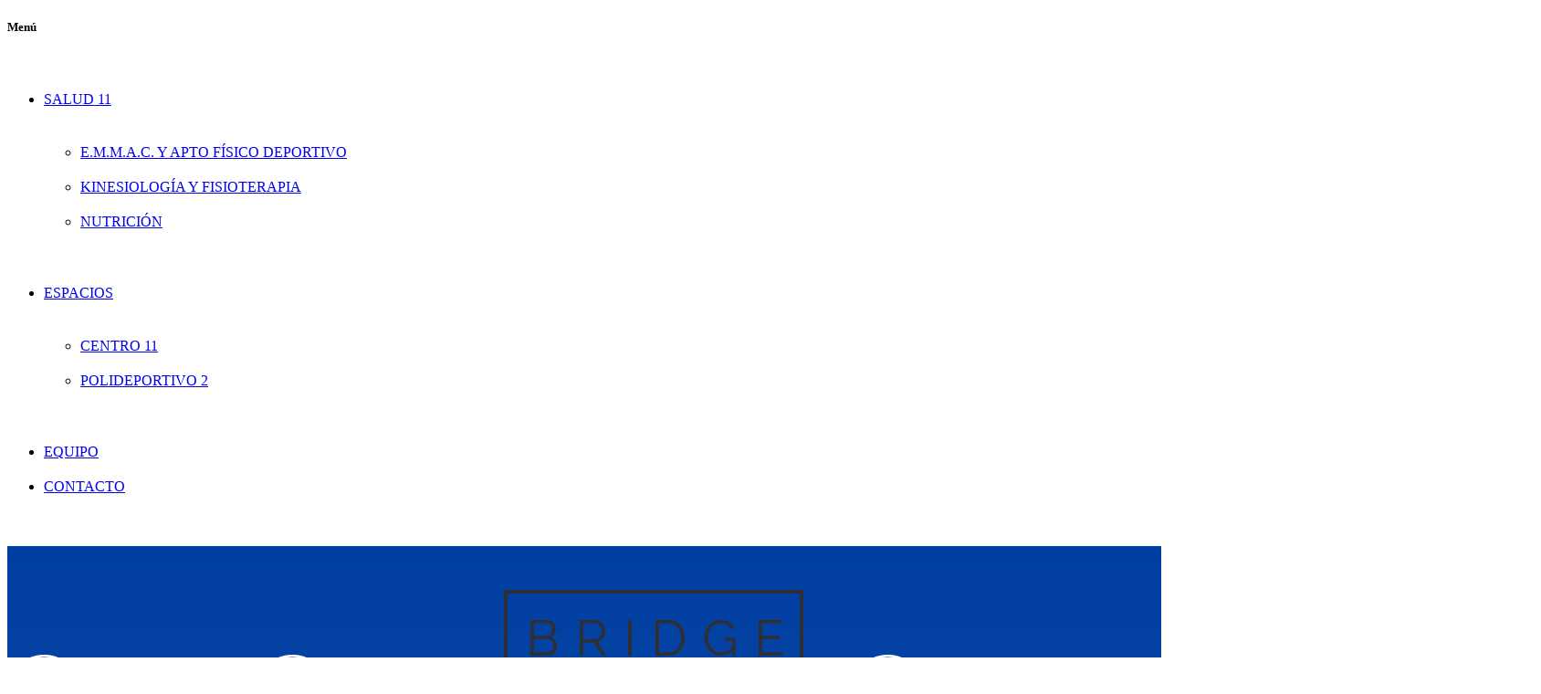

--- FILE ---
content_type: text/html; charset=UTF-8
request_url: https://deportesriocuarto.gob.ar/nuevo-parador-turistico-instalado-en-la-costanera-sur-2/
body_size: 17888
content:
<!DOCTYPE html>
<html lang="es">
<head>
	<meta charset="UTF-8" />
	
				<meta name="viewport" content="width=device-width,initial-scale=1,user-scalable=no">
		
            
                        <link rel="shortcut icon" type="image/x-icon" href="https://deportesriocuarto.gob.ar/depturiv/wp-content/uploads/2022/10/favicon-8.png">
            <link rel="apple-touch-icon" href="https://deportesriocuarto.gob.ar/depturiv/wp-content/uploads/2022/10/favicon-8.png"/>
        
	<link rel="profile" href="http://gmpg.org/xfn/11" />
	<link rel="pingback" href="https://deportesriocuarto.gob.ar/depturiv/xmlrpc.php" />

	<meta name='robots' content='index, follow, max-image-preview:large, max-snippet:-1, max-video-preview:-1' />
	<style>img:is([sizes="auto" i], [sizes^="auto," i]) { contain-intrinsic-size: 3000px 1500px }</style>
	
	<!-- This site is optimized with the Yoast SEO plugin v24.5 - https://yoast.com/wordpress/plugins/seo/ -->
	<title>Nuevo Parador Turístico instalado en la Costanera Sur - Deporte y Turismo Río Cuarto</title>
	<link rel="canonical" href="https://deportesriocuarto.gob.ar/nuevo-parador-turistico-instalado-en-la-costanera-sur-2/" />
	<meta property="og:locale" content="es_ES" />
	<meta property="og:type" content="article" />
	<meta property="og:title" content="Nuevo Parador Turístico instalado en la Costanera Sur - Deporte y Turismo Río Cuarto" />
	<meta property="og:description" content="Cada vez más vecinos y turistas se acercan al Parador Turístico instalado en la Costanera Sur del río. El lugar cuenta con atractivas propuestas como masterclass, clases de salsa, baile, caminatas, tenis, ping-pong y espectáculos musicales. La Secretaría de Deportes y Turismo del Gobierno de..." />
	<meta property="og:url" content="https://deportesriocuarto.gob.ar/nuevo-parador-turistico-instalado-en-la-costanera-sur-2/" />
	<meta property="og:site_name" content="Deporte y Turismo Río Cuarto" />
	<meta property="article:publisher" content="https://es-la.facebook.com/deportesrioiv" />
	<meta property="article:published_time" content="2024-01-30T10:33:00+00:00" />
	<meta property="article:modified_time" content="2024-02-05T14:35:37+00:00" />
	<meta property="og:image" content="https://deportesriocuarto.gob.ar/depturiv/wp-content/uploads/2024/02/Parador-2-e1706877100402.jpeg" />
	<meta property="og:image:width" content="799" />
	<meta property="og:image:height" content="599" />
	<meta property="og:image:type" content="image/jpeg" />
	<meta name="author" content="dyt-admin" />
	<meta name="twitter:card" content="summary_large_image" />
	<meta name="twitter:creator" content="@deportesrioiv" />
	<meta name="twitter:site" content="@deportesrioiv" />
	<meta name="twitter:label1" content="Escrito por" />
	<meta name="twitter:data1" content="dyt-admin" />
	<meta name="twitter:label2" content="Tiempo de lectura" />
	<meta name="twitter:data2" content="2 minutos" />
	<script type="application/ld+json" class="yoast-schema-graph">{"@context":"https://schema.org","@graph":[{"@type":"WebPage","@id":"https://deportesriocuarto.gob.ar/nuevo-parador-turistico-instalado-en-la-costanera-sur-2/","url":"https://deportesriocuarto.gob.ar/nuevo-parador-turistico-instalado-en-la-costanera-sur-2/","name":"Nuevo Parador Turístico instalado en la Costanera Sur - Deporte y Turismo Río Cuarto","isPartOf":{"@id":"https://deportesriocuarto.gob.ar/#website"},"primaryImageOfPage":{"@id":"https://deportesriocuarto.gob.ar/nuevo-parador-turistico-instalado-en-la-costanera-sur-2/#primaryimage"},"image":{"@id":"https://deportesriocuarto.gob.ar/nuevo-parador-turistico-instalado-en-la-costanera-sur-2/#primaryimage"},"thumbnailUrl":"https://deportesriocuarto.gob.ar/depturiv/wp-content/uploads/2024/02/Parador-2-e1706877100402.jpeg","datePublished":"2024-01-30T10:33:00+00:00","dateModified":"2024-02-05T14:35:37+00:00","author":{"@id":"https://deportesriocuarto.gob.ar/#/schema/person/ed5760d57507c12f73deff7ec3dcf797"},"breadcrumb":{"@id":"https://deportesriocuarto.gob.ar/nuevo-parador-turistico-instalado-en-la-costanera-sur-2/#breadcrumb"},"inLanguage":"es","potentialAction":[{"@type":"ReadAction","target":["https://deportesriocuarto.gob.ar/nuevo-parador-turistico-instalado-en-la-costanera-sur-2/"]}]},{"@type":"ImageObject","inLanguage":"es","@id":"https://deportesriocuarto.gob.ar/nuevo-parador-turistico-instalado-en-la-costanera-sur-2/#primaryimage","url":"https://deportesriocuarto.gob.ar/depturiv/wp-content/uploads/2024/02/Parador-2-e1706877100402.jpeg","contentUrl":"https://deportesriocuarto.gob.ar/depturiv/wp-content/uploads/2024/02/Parador-2-e1706877100402.jpeg","width":799,"height":599},{"@type":"BreadcrumbList","@id":"https://deportesriocuarto.gob.ar/nuevo-parador-turistico-instalado-en-la-costanera-sur-2/#breadcrumb","itemListElement":[{"@type":"ListItem","position":1,"name":"Portada","item":"https://deportesriocuarto.gob.ar/"},{"@type":"ListItem","position":2,"name":"Nuevo Parador Turístico instalado en la Costanera Sur"}]},{"@type":"WebSite","@id":"https://deportesriocuarto.gob.ar/#website","url":"https://deportesriocuarto.gob.ar/","name":"Deporte y Turismo Río Cuarto","description":"","potentialAction":[{"@type":"SearchAction","target":{"@type":"EntryPoint","urlTemplate":"https://deportesriocuarto.gob.ar/?s={search_term_string}"},"query-input":{"@type":"PropertyValueSpecification","valueRequired":true,"valueName":"search_term_string"}}],"inLanguage":"es"},{"@type":"Person","@id":"https://deportesriocuarto.gob.ar/#/schema/person/ed5760d57507c12f73deff7ec3dcf797","name":"dyt-admin","image":{"@type":"ImageObject","inLanguage":"es","@id":"https://deportesriocuarto.gob.ar/#/schema/person/image/","url":"https://secure.gravatar.com/avatar/a2089dfed7789b591db271b8d1025711?s=96&d=mm&r=g","contentUrl":"https://secure.gravatar.com/avatar/a2089dfed7789b591db271b8d1025711?s=96&d=mm&r=g","caption":"dyt-admin"},"url":"https://deportesriocuarto.gob.ar/author/dyt-admin/"}]}</script>
	<!-- / Yoast SEO plugin. -->


<link rel='dns-prefetch' href='//fonts.googleapis.com' />
<link rel="alternate" type="application/rss+xml" title="Deporte y Turismo Río Cuarto &raquo; Feed" href="https://deportesriocuarto.gob.ar/feed/" />
<link rel="alternate" type="application/rss+xml" title="Deporte y Turismo Río Cuarto &raquo; Feed de los comentarios" href="https://deportesriocuarto.gob.ar/comments/feed/" />
<link rel="alternate" type="application/rss+xml" title="Deporte y Turismo Río Cuarto &raquo; Comentario Nuevo Parador Turístico instalado en la Costanera Sur del feed" href="https://deportesriocuarto.gob.ar/nuevo-parador-turistico-instalado-en-la-costanera-sur-2/feed/" />
<script type="text/javascript">
/* <![CDATA[ */
window._wpemojiSettings = {"baseUrl":"https:\/\/s.w.org\/images\/core\/emoji\/15.0.3\/72x72\/","ext":".png","svgUrl":"https:\/\/s.w.org\/images\/core\/emoji\/15.0.3\/svg\/","svgExt":".svg","source":{"concatemoji":"https:\/\/deportesriocuarto.gob.ar\/depturiv\/wp-includes\/js\/wp-emoji-release.min.js?ver=6.7.2"}};
/*! This file is auto-generated */
!function(i,n){var o,s,e;function c(e){try{var t={supportTests:e,timestamp:(new Date).valueOf()};sessionStorage.setItem(o,JSON.stringify(t))}catch(e){}}function p(e,t,n){e.clearRect(0,0,e.canvas.width,e.canvas.height),e.fillText(t,0,0);var t=new Uint32Array(e.getImageData(0,0,e.canvas.width,e.canvas.height).data),r=(e.clearRect(0,0,e.canvas.width,e.canvas.height),e.fillText(n,0,0),new Uint32Array(e.getImageData(0,0,e.canvas.width,e.canvas.height).data));return t.every(function(e,t){return e===r[t]})}function u(e,t,n){switch(t){case"flag":return n(e,"\ud83c\udff3\ufe0f\u200d\u26a7\ufe0f","\ud83c\udff3\ufe0f\u200b\u26a7\ufe0f")?!1:!n(e,"\ud83c\uddfa\ud83c\uddf3","\ud83c\uddfa\u200b\ud83c\uddf3")&&!n(e,"\ud83c\udff4\udb40\udc67\udb40\udc62\udb40\udc65\udb40\udc6e\udb40\udc67\udb40\udc7f","\ud83c\udff4\u200b\udb40\udc67\u200b\udb40\udc62\u200b\udb40\udc65\u200b\udb40\udc6e\u200b\udb40\udc67\u200b\udb40\udc7f");case"emoji":return!n(e,"\ud83d\udc26\u200d\u2b1b","\ud83d\udc26\u200b\u2b1b")}return!1}function f(e,t,n){var r="undefined"!=typeof WorkerGlobalScope&&self instanceof WorkerGlobalScope?new OffscreenCanvas(300,150):i.createElement("canvas"),a=r.getContext("2d",{willReadFrequently:!0}),o=(a.textBaseline="top",a.font="600 32px Arial",{});return e.forEach(function(e){o[e]=t(a,e,n)}),o}function t(e){var t=i.createElement("script");t.src=e,t.defer=!0,i.head.appendChild(t)}"undefined"!=typeof Promise&&(o="wpEmojiSettingsSupports",s=["flag","emoji"],n.supports={everything:!0,everythingExceptFlag:!0},e=new Promise(function(e){i.addEventListener("DOMContentLoaded",e,{once:!0})}),new Promise(function(t){var n=function(){try{var e=JSON.parse(sessionStorage.getItem(o));if("object"==typeof e&&"number"==typeof e.timestamp&&(new Date).valueOf()<e.timestamp+604800&&"object"==typeof e.supportTests)return e.supportTests}catch(e){}return null}();if(!n){if("undefined"!=typeof Worker&&"undefined"!=typeof OffscreenCanvas&&"undefined"!=typeof URL&&URL.createObjectURL&&"undefined"!=typeof Blob)try{var e="postMessage("+f.toString()+"("+[JSON.stringify(s),u.toString(),p.toString()].join(",")+"));",r=new Blob([e],{type:"text/javascript"}),a=new Worker(URL.createObjectURL(r),{name:"wpTestEmojiSupports"});return void(a.onmessage=function(e){c(n=e.data),a.terminate(),t(n)})}catch(e){}c(n=f(s,u,p))}t(n)}).then(function(e){for(var t in e)n.supports[t]=e[t],n.supports.everything=n.supports.everything&&n.supports[t],"flag"!==t&&(n.supports.everythingExceptFlag=n.supports.everythingExceptFlag&&n.supports[t]);n.supports.everythingExceptFlag=n.supports.everythingExceptFlag&&!n.supports.flag,n.DOMReady=!1,n.readyCallback=function(){n.DOMReady=!0}}).then(function(){return e}).then(function(){var e;n.supports.everything||(n.readyCallback(),(e=n.source||{}).concatemoji?t(e.concatemoji):e.wpemoji&&e.twemoji&&(t(e.twemoji),t(e.wpemoji)))}))}((window,document),window._wpemojiSettings);
/* ]]> */
</script>
<style id='wp-emoji-styles-inline-css' type='text/css'>

	img.wp-smiley, img.emoji {
		display: inline !important;
		border: none !important;
		box-shadow: none !important;
		height: 1em !important;
		width: 1em !important;
		margin: 0 0.07em !important;
		vertical-align: -0.1em !important;
		background: none !important;
		padding: 0 !important;
	}
</style>
<link rel='stylesheet' id='wp-block-library-css' href='https://deportesriocuarto.gob.ar/depturiv/wp-includes/css/dist/block-library/style.min.css?ver=6.7.2' type='text/css' media='all' />
<style id='classic-theme-styles-inline-css' type='text/css'>
/*! This file is auto-generated */
.wp-block-button__link{color:#fff;background-color:#32373c;border-radius:9999px;box-shadow:none;text-decoration:none;padding:calc(.667em + 2px) calc(1.333em + 2px);font-size:1.125em}.wp-block-file__button{background:#32373c;color:#fff;text-decoration:none}
</style>
<style id='global-styles-inline-css' type='text/css'>
:root{--wp--preset--aspect-ratio--square: 1;--wp--preset--aspect-ratio--4-3: 4/3;--wp--preset--aspect-ratio--3-4: 3/4;--wp--preset--aspect-ratio--3-2: 3/2;--wp--preset--aspect-ratio--2-3: 2/3;--wp--preset--aspect-ratio--16-9: 16/9;--wp--preset--aspect-ratio--9-16: 9/16;--wp--preset--color--black: #000000;--wp--preset--color--cyan-bluish-gray: #abb8c3;--wp--preset--color--white: #ffffff;--wp--preset--color--pale-pink: #f78da7;--wp--preset--color--vivid-red: #cf2e2e;--wp--preset--color--luminous-vivid-orange: #ff6900;--wp--preset--color--luminous-vivid-amber: #fcb900;--wp--preset--color--light-green-cyan: #7bdcb5;--wp--preset--color--vivid-green-cyan: #00d084;--wp--preset--color--pale-cyan-blue: #8ed1fc;--wp--preset--color--vivid-cyan-blue: #0693e3;--wp--preset--color--vivid-purple: #9b51e0;--wp--preset--gradient--vivid-cyan-blue-to-vivid-purple: linear-gradient(135deg,rgba(6,147,227,1) 0%,rgb(155,81,224) 100%);--wp--preset--gradient--light-green-cyan-to-vivid-green-cyan: linear-gradient(135deg,rgb(122,220,180) 0%,rgb(0,208,130) 100%);--wp--preset--gradient--luminous-vivid-amber-to-luminous-vivid-orange: linear-gradient(135deg,rgba(252,185,0,1) 0%,rgba(255,105,0,1) 100%);--wp--preset--gradient--luminous-vivid-orange-to-vivid-red: linear-gradient(135deg,rgba(255,105,0,1) 0%,rgb(207,46,46) 100%);--wp--preset--gradient--very-light-gray-to-cyan-bluish-gray: linear-gradient(135deg,rgb(238,238,238) 0%,rgb(169,184,195) 100%);--wp--preset--gradient--cool-to-warm-spectrum: linear-gradient(135deg,rgb(74,234,220) 0%,rgb(151,120,209) 20%,rgb(207,42,186) 40%,rgb(238,44,130) 60%,rgb(251,105,98) 80%,rgb(254,248,76) 100%);--wp--preset--gradient--blush-light-purple: linear-gradient(135deg,rgb(255,206,236) 0%,rgb(152,150,240) 100%);--wp--preset--gradient--blush-bordeaux: linear-gradient(135deg,rgb(254,205,165) 0%,rgb(254,45,45) 50%,rgb(107,0,62) 100%);--wp--preset--gradient--luminous-dusk: linear-gradient(135deg,rgb(255,203,112) 0%,rgb(199,81,192) 50%,rgb(65,88,208) 100%);--wp--preset--gradient--pale-ocean: linear-gradient(135deg,rgb(255,245,203) 0%,rgb(182,227,212) 50%,rgb(51,167,181) 100%);--wp--preset--gradient--electric-grass: linear-gradient(135deg,rgb(202,248,128) 0%,rgb(113,206,126) 100%);--wp--preset--gradient--midnight: linear-gradient(135deg,rgb(2,3,129) 0%,rgb(40,116,252) 100%);--wp--preset--font-size--small: 13px;--wp--preset--font-size--medium: 20px;--wp--preset--font-size--large: 36px;--wp--preset--font-size--x-large: 42px;--wp--preset--spacing--20: 0.44rem;--wp--preset--spacing--30: 0.67rem;--wp--preset--spacing--40: 1rem;--wp--preset--spacing--50: 1.5rem;--wp--preset--spacing--60: 2.25rem;--wp--preset--spacing--70: 3.38rem;--wp--preset--spacing--80: 5.06rem;--wp--preset--shadow--natural: 6px 6px 9px rgba(0, 0, 0, 0.2);--wp--preset--shadow--deep: 12px 12px 50px rgba(0, 0, 0, 0.4);--wp--preset--shadow--sharp: 6px 6px 0px rgba(0, 0, 0, 0.2);--wp--preset--shadow--outlined: 6px 6px 0px -3px rgba(255, 255, 255, 1), 6px 6px rgba(0, 0, 0, 1);--wp--preset--shadow--crisp: 6px 6px 0px rgba(0, 0, 0, 1);}:where(.is-layout-flex){gap: 0.5em;}:where(.is-layout-grid){gap: 0.5em;}body .is-layout-flex{display: flex;}.is-layout-flex{flex-wrap: wrap;align-items: center;}.is-layout-flex > :is(*, div){margin: 0;}body .is-layout-grid{display: grid;}.is-layout-grid > :is(*, div){margin: 0;}:where(.wp-block-columns.is-layout-flex){gap: 2em;}:where(.wp-block-columns.is-layout-grid){gap: 2em;}:where(.wp-block-post-template.is-layout-flex){gap: 1.25em;}:where(.wp-block-post-template.is-layout-grid){gap: 1.25em;}.has-black-color{color: var(--wp--preset--color--black) !important;}.has-cyan-bluish-gray-color{color: var(--wp--preset--color--cyan-bluish-gray) !important;}.has-white-color{color: var(--wp--preset--color--white) !important;}.has-pale-pink-color{color: var(--wp--preset--color--pale-pink) !important;}.has-vivid-red-color{color: var(--wp--preset--color--vivid-red) !important;}.has-luminous-vivid-orange-color{color: var(--wp--preset--color--luminous-vivid-orange) !important;}.has-luminous-vivid-amber-color{color: var(--wp--preset--color--luminous-vivid-amber) !important;}.has-light-green-cyan-color{color: var(--wp--preset--color--light-green-cyan) !important;}.has-vivid-green-cyan-color{color: var(--wp--preset--color--vivid-green-cyan) !important;}.has-pale-cyan-blue-color{color: var(--wp--preset--color--pale-cyan-blue) !important;}.has-vivid-cyan-blue-color{color: var(--wp--preset--color--vivid-cyan-blue) !important;}.has-vivid-purple-color{color: var(--wp--preset--color--vivid-purple) !important;}.has-black-background-color{background-color: var(--wp--preset--color--black) !important;}.has-cyan-bluish-gray-background-color{background-color: var(--wp--preset--color--cyan-bluish-gray) !important;}.has-white-background-color{background-color: var(--wp--preset--color--white) !important;}.has-pale-pink-background-color{background-color: var(--wp--preset--color--pale-pink) !important;}.has-vivid-red-background-color{background-color: var(--wp--preset--color--vivid-red) !important;}.has-luminous-vivid-orange-background-color{background-color: var(--wp--preset--color--luminous-vivid-orange) !important;}.has-luminous-vivid-amber-background-color{background-color: var(--wp--preset--color--luminous-vivid-amber) !important;}.has-light-green-cyan-background-color{background-color: var(--wp--preset--color--light-green-cyan) !important;}.has-vivid-green-cyan-background-color{background-color: var(--wp--preset--color--vivid-green-cyan) !important;}.has-pale-cyan-blue-background-color{background-color: var(--wp--preset--color--pale-cyan-blue) !important;}.has-vivid-cyan-blue-background-color{background-color: var(--wp--preset--color--vivid-cyan-blue) !important;}.has-vivid-purple-background-color{background-color: var(--wp--preset--color--vivid-purple) !important;}.has-black-border-color{border-color: var(--wp--preset--color--black) !important;}.has-cyan-bluish-gray-border-color{border-color: var(--wp--preset--color--cyan-bluish-gray) !important;}.has-white-border-color{border-color: var(--wp--preset--color--white) !important;}.has-pale-pink-border-color{border-color: var(--wp--preset--color--pale-pink) !important;}.has-vivid-red-border-color{border-color: var(--wp--preset--color--vivid-red) !important;}.has-luminous-vivid-orange-border-color{border-color: var(--wp--preset--color--luminous-vivid-orange) !important;}.has-luminous-vivid-amber-border-color{border-color: var(--wp--preset--color--luminous-vivid-amber) !important;}.has-light-green-cyan-border-color{border-color: var(--wp--preset--color--light-green-cyan) !important;}.has-vivid-green-cyan-border-color{border-color: var(--wp--preset--color--vivid-green-cyan) !important;}.has-pale-cyan-blue-border-color{border-color: var(--wp--preset--color--pale-cyan-blue) !important;}.has-vivid-cyan-blue-border-color{border-color: var(--wp--preset--color--vivid-cyan-blue) !important;}.has-vivid-purple-border-color{border-color: var(--wp--preset--color--vivid-purple) !important;}.has-vivid-cyan-blue-to-vivid-purple-gradient-background{background: var(--wp--preset--gradient--vivid-cyan-blue-to-vivid-purple) !important;}.has-light-green-cyan-to-vivid-green-cyan-gradient-background{background: var(--wp--preset--gradient--light-green-cyan-to-vivid-green-cyan) !important;}.has-luminous-vivid-amber-to-luminous-vivid-orange-gradient-background{background: var(--wp--preset--gradient--luminous-vivid-amber-to-luminous-vivid-orange) !important;}.has-luminous-vivid-orange-to-vivid-red-gradient-background{background: var(--wp--preset--gradient--luminous-vivid-orange-to-vivid-red) !important;}.has-very-light-gray-to-cyan-bluish-gray-gradient-background{background: var(--wp--preset--gradient--very-light-gray-to-cyan-bluish-gray) !important;}.has-cool-to-warm-spectrum-gradient-background{background: var(--wp--preset--gradient--cool-to-warm-spectrum) !important;}.has-blush-light-purple-gradient-background{background: var(--wp--preset--gradient--blush-light-purple) !important;}.has-blush-bordeaux-gradient-background{background: var(--wp--preset--gradient--blush-bordeaux) !important;}.has-luminous-dusk-gradient-background{background: var(--wp--preset--gradient--luminous-dusk) !important;}.has-pale-ocean-gradient-background{background: var(--wp--preset--gradient--pale-ocean) !important;}.has-electric-grass-gradient-background{background: var(--wp--preset--gradient--electric-grass) !important;}.has-midnight-gradient-background{background: var(--wp--preset--gradient--midnight) !important;}.has-small-font-size{font-size: var(--wp--preset--font-size--small) !important;}.has-medium-font-size{font-size: var(--wp--preset--font-size--medium) !important;}.has-large-font-size{font-size: var(--wp--preset--font-size--large) !important;}.has-x-large-font-size{font-size: var(--wp--preset--font-size--x-large) !important;}
:where(.wp-block-post-template.is-layout-flex){gap: 1.25em;}:where(.wp-block-post-template.is-layout-grid){gap: 1.25em;}
:where(.wp-block-columns.is-layout-flex){gap: 2em;}:where(.wp-block-columns.is-layout-grid){gap: 2em;}
:root :where(.wp-block-pullquote){font-size: 1.5em;line-height: 1.6;}
</style>
<link rel='stylesheet' id='contact-form-7-css' href='https://deportesriocuarto.gob.ar/depturiv/wp-content/plugins/contact-form-7/includes/css/styles.css?ver=6.0.4' type='text/css' media='all' />
<link rel='stylesheet' id='rs-plugin-settings-css' href='https://deportesriocuarto.gob.ar/depturiv/wp-content/plugins/revslider/public/assets/css/rs6.css?ver=6.4.11' type='text/css' media='all' />
<style id='rs-plugin-settings-inline-css' type='text/css'>
#rs-demo-id {}
</style>
<link rel='stylesheet' id='qi-addons-for-elementor-grid-style-css' href='https://deportesriocuarto.gob.ar/depturiv/wp-content/plugins/qi-addons-for-elementor/assets/css/grid.min.css?ver=1.8.9' type='text/css' media='all' />
<link rel='stylesheet' id='qi-addons-for-elementor-helper-parts-style-css' href='https://deportesriocuarto.gob.ar/depturiv/wp-content/plugins/qi-addons-for-elementor/assets/css/helper-parts.min.css?ver=1.8.9' type='text/css' media='all' />
<link rel='stylesheet' id='qi-addons-for-elementor-style-css' href='https://deportesriocuarto.gob.ar/depturiv/wp-content/plugins/qi-addons-for-elementor/assets/css/main.min.css?ver=1.8.9' type='text/css' media='all' />
<link rel='stylesheet' id='mediaelement-css' href='https://deportesriocuarto.gob.ar/depturiv/wp-includes/js/mediaelement/mediaelementplayer-legacy.min.css?ver=4.2.17' type='text/css' media='all' />
<link rel='stylesheet' id='wp-mediaelement-css' href='https://deportesriocuarto.gob.ar/depturiv/wp-includes/js/mediaelement/wp-mediaelement.min.css?ver=6.7.2' type='text/css' media='all' />
<link rel='stylesheet' id='bridge-default-style-css' href='https://deportesriocuarto.gob.ar/depturiv/wp-content/themes/bridge/style.css?ver=6.7.2' type='text/css' media='all' />
<link rel='stylesheet' id='bridge-qode-font_awesome-css' href='https://deportesriocuarto.gob.ar/depturiv/wp-content/themes/bridge/css/font-awesome/css/font-awesome.min.css?ver=6.7.2' type='text/css' media='all' />
<link rel='stylesheet' id='bridge-qode-font_elegant-css' href='https://deportesriocuarto.gob.ar/depturiv/wp-content/themes/bridge/css/elegant-icons/style.min.css?ver=6.7.2' type='text/css' media='all' />
<link rel='stylesheet' id='bridge-qode-font_awesome_5-css' href='https://deportesriocuarto.gob.ar/depturiv/wp-content/themes/bridge/css/font-awesome-5/css/font-awesome-5.min.css?ver=6.7.2' type='text/css' media='all' />
<link rel='stylesheet' id='bridge-stylesheet-css' href='https://deportesriocuarto.gob.ar/depturiv/wp-content/themes/bridge/css/stylesheet.min.css?ver=6.7.2' type='text/css' media='all' />
<style id='bridge-stylesheet-inline-css' type='text/css'>
   .postid-4986.disabled_footer_top .footer_top_holder, .postid-4986.disabled_footer_bottom .footer_bottom_holder { display: none;}


</style>
<link rel='stylesheet' id='bridge-print-css' href='https://deportesriocuarto.gob.ar/depturiv/wp-content/themes/bridge/css/print.css?ver=6.7.2' type='text/css' media='all' />
<link rel='stylesheet' id='bridge-style-dynamic-css' href='https://deportesriocuarto.gob.ar/depturiv/wp-content/themes/bridge/css/style_dynamic.css?ver=1709668961' type='text/css' media='all' />
<link rel='stylesheet' id='bridge-responsive-css' href='https://deportesriocuarto.gob.ar/depturiv/wp-content/themes/bridge/css/responsive.min.css?ver=6.7.2' type='text/css' media='all' />
<link rel='stylesheet' id='bridge-style-dynamic-responsive-css' href='https://deportesriocuarto.gob.ar/depturiv/wp-content/themes/bridge/css/style_dynamic_responsive.css?ver=1709668961' type='text/css' media='all' />
<style id='bridge-style-dynamic-responsive-inline-css' type='text/css'>
.header_bottom  {
    background: linear-gradient(180deg, #003FA2 1.51%, rgba(238, 170, 221, 0) 559.59%, rgba(110, 113, 189, 0.536458) 559.59%) !important;
}

.blog_holder.blog_single article h2 {
    display: none;
}

form label {
    font-size: 18px;
}

.side_menu .widget ul {
    padding-top: 30px;
    padding-bottom: 30px;
}

.side_menu .widget ul li {
    padding-top: 10px;
    padding-bottom: 10px;
}

.mobile_menu {
    background: transparent !important;
}

.mobile_menu ul li {
    padding: 10px 0 !important;
}

@media only screen and (max-width: 480px) {
    .side_menu_button {
        padding: 0 10px 0 0;
    }

    .footer_col2 {
         padding: 0 0 0 12% !important;
     }
}
  
@media only screen and (max-width: 600px) {
    .title {
        margin: 30px 0 !important;
     } 
}    
    

@media only screen and (max-width: 768px) {
     .footer_col2 {
         padding: 0 0 0 25%;
     }
}


@media only screen and (max-width: 1000px) {
    .side_menu_button {
       display: none;    
    }
}    

@media only screen and (min-width: 1000px) {
     #nav_menu-2 {
        display: none;              
     }   
 }


#menu-menu-principal-dep-tur-riv-desk-b {
      text-transform: uppercase;
      font-size: 16px;
      font-weight: 500;
}

.post_info {
    visibility: hidden !important;
}

.wp-block-latest-posts__list li {
    padding: 20px 0 !important;
}

/*Footer Social icons*/

.redes-icons {
    margin: 0 20px;
}

.redes-icons svg:hover {
          fill: #EB7E39;
}
</style>
<link rel='stylesheet' id='bridge-style-handle-google-fonts-css' href='https://fonts.googleapis.com/css?family=Raleway%3A100%2C200%2C300%2C400%2C500%2C600%2C700%2C800%2C900%2C100italic%2C300italic%2C400italic%2C700italic&#038;subset=latin%2Clatin-ext&#038;ver=1.0.0' type='text/css' media='all' />
<link rel='stylesheet' id='bridge-core-dashboard-style-css' href='https://deportesriocuarto.gob.ar/depturiv/wp-content/plugins/bridge-core/modules/core-dashboard/assets/css/core-dashboard.min.css?ver=6.7.2' type='text/css' media='all' />
<link rel='stylesheet' id='swiper-css' href='https://deportesriocuarto.gob.ar/depturiv/wp-content/plugins/qi-addons-for-elementor/assets/plugins/swiper/8.4.5/swiper.min.css?ver=8.4.5' type='text/css' media='all' />
<link rel='stylesheet' id='bridge-childstyle-css' href='https://deportesriocuarto.gob.ar/depturiv/wp-content/themes/bridge-child/style.css?ver=6.7.2' type='text/css' media='all' />
<script type="text/javascript" src="https://deportesriocuarto.gob.ar/depturiv/wp-includes/js/jquery/jquery.min.js?ver=3.7.1" id="jquery-core-js"></script>
<script type="text/javascript" src="https://deportesriocuarto.gob.ar/depturiv/wp-includes/js/jquery/jquery-migrate.min.js?ver=3.4.1" id="jquery-migrate-js"></script>
<script type="text/javascript" src="https://deportesriocuarto.gob.ar/depturiv/wp-content/plugins/revslider/public/assets/js/rbtools.min.js?ver=6.4.8" id="tp-tools-js"></script>
<script type="text/javascript" src="https://deportesriocuarto.gob.ar/depturiv/wp-content/plugins/revslider/public/assets/js/rs6.min.js?ver=6.4.11" id="revmin-js"></script>
<link rel="https://api.w.org/" href="https://deportesriocuarto.gob.ar/wp-json/" /><link rel="alternate" title="JSON" type="application/json" href="https://deportesriocuarto.gob.ar/wp-json/wp/v2/posts/4986" /><link rel="EditURI" type="application/rsd+xml" title="RSD" href="https://deportesriocuarto.gob.ar/depturiv/xmlrpc.php?rsd" />
<meta name="generator" content="WordPress 6.7.2" />
<link rel='shortlink' href='https://deportesriocuarto.gob.ar/?p=4986' />
<link rel="alternate" title="oEmbed (JSON)" type="application/json+oembed" href="https://deportesriocuarto.gob.ar/wp-json/oembed/1.0/embed?url=https%3A%2F%2Fdeportesriocuarto.gob.ar%2Fnuevo-parador-turistico-instalado-en-la-costanera-sur-2%2F" />
<link rel="alternate" title="oEmbed (XML)" type="text/xml+oembed" href="https://deportesriocuarto.gob.ar/wp-json/oembed/1.0/embed?url=https%3A%2F%2Fdeportesriocuarto.gob.ar%2Fnuevo-parador-turistico-instalado-en-la-costanera-sur-2%2F&#038;format=xml" />
<meta name="generator" content="Elementor 3.27.6; features: additional_custom_breakpoints; settings: css_print_method-external, google_font-enabled, font_display-auto">
			<style>
				.e-con.e-parent:nth-of-type(n+4):not(.e-lazyloaded):not(.e-no-lazyload),
				.e-con.e-parent:nth-of-type(n+4):not(.e-lazyloaded):not(.e-no-lazyload) * {
					background-image: none !important;
				}
				@media screen and (max-height: 1024px) {
					.e-con.e-parent:nth-of-type(n+3):not(.e-lazyloaded):not(.e-no-lazyload),
					.e-con.e-parent:nth-of-type(n+3):not(.e-lazyloaded):not(.e-no-lazyload) * {
						background-image: none !important;
					}
				}
				@media screen and (max-height: 640px) {
					.e-con.e-parent:nth-of-type(n+2):not(.e-lazyloaded):not(.e-no-lazyload),
					.e-con.e-parent:nth-of-type(n+2):not(.e-lazyloaded):not(.e-no-lazyload) * {
						background-image: none !important;
					}
				}
			</style>
			<meta name="generator" content="Powered by Slider Revolution 6.4.11 - responsive, Mobile-Friendly Slider Plugin for WordPress with comfortable drag and drop interface." />
<script type="text/javascript">function setREVStartSize(e){
			//window.requestAnimationFrame(function() {				 
				window.RSIW = window.RSIW===undefined ? window.innerWidth : window.RSIW;	
				window.RSIH = window.RSIH===undefined ? window.innerHeight : window.RSIH;	
				try {								
					var pw = document.getElementById(e.c).parentNode.offsetWidth,
						newh;
					pw = pw===0 || isNaN(pw) ? window.RSIW : pw;
					e.tabw = e.tabw===undefined ? 0 : parseInt(e.tabw);
					e.thumbw = e.thumbw===undefined ? 0 : parseInt(e.thumbw);
					e.tabh = e.tabh===undefined ? 0 : parseInt(e.tabh);
					e.thumbh = e.thumbh===undefined ? 0 : parseInt(e.thumbh);
					e.tabhide = e.tabhide===undefined ? 0 : parseInt(e.tabhide);
					e.thumbhide = e.thumbhide===undefined ? 0 : parseInt(e.thumbhide);
					e.mh = e.mh===undefined || e.mh=="" || e.mh==="auto" ? 0 : parseInt(e.mh,0);		
					if(e.layout==="fullscreen" || e.l==="fullscreen") 						
						newh = Math.max(e.mh,window.RSIH);					
					else{					
						e.gw = Array.isArray(e.gw) ? e.gw : [e.gw];
						for (var i in e.rl) if (e.gw[i]===undefined || e.gw[i]===0) e.gw[i] = e.gw[i-1];					
						e.gh = e.el===undefined || e.el==="" || (Array.isArray(e.el) && e.el.length==0)? e.gh : e.el;
						e.gh = Array.isArray(e.gh) ? e.gh : [e.gh];
						for (var i in e.rl) if (e.gh[i]===undefined || e.gh[i]===0) e.gh[i] = e.gh[i-1];
											
						var nl = new Array(e.rl.length),
							ix = 0,						
							sl;					
						e.tabw = e.tabhide>=pw ? 0 : e.tabw;
						e.thumbw = e.thumbhide>=pw ? 0 : e.thumbw;
						e.tabh = e.tabhide>=pw ? 0 : e.tabh;
						e.thumbh = e.thumbhide>=pw ? 0 : e.thumbh;					
						for (var i in e.rl) nl[i] = e.rl[i]<window.RSIW ? 0 : e.rl[i];
						sl = nl[0];									
						for (var i in nl) if (sl>nl[i] && nl[i]>0) { sl = nl[i]; ix=i;}															
						var m = pw>(e.gw[ix]+e.tabw+e.thumbw) ? 1 : (pw-(e.tabw+e.thumbw)) / (e.gw[ix]);					
						newh =  (e.gh[ix] * m) + (e.tabh + e.thumbh);
					}				
					if(window.rs_init_css===undefined) window.rs_init_css = document.head.appendChild(document.createElement("style"));					
					document.getElementById(e.c).height = newh+"px";
					window.rs_init_css.innerHTML += "#"+e.c+"_wrapper { height: "+newh+"px }";				
				} catch(e){
					console.log("Failure at Presize of Slider:" + e)
				}					   
			//});
		  };</script>
	
		<!-- Google tag (gtag.js) -->
	<script async src="https://www.googletagmanager.com/gtag/js?id=G-5EZEXMQZR1"></script>
	<script>
	  window.dataLayer = window.dataLayer || [];
	  function gtag(){dataLayer.push(arguments);}
	  gtag('js', new Date());

	  gtag('config', 'G-5EZEXMQZR1');
	</script>
</head>

<body class="post-template-default single single-post postid-4986 single-format-standard bridge-core-2.7.7 qodef-qi--no-touch qi-addons-for-elementor-1.8.9  qode_grid_1200 side_area_uncovered_from_content footer_responsive_adv qode-child-theme-ver-1.0.0 qode-theme-ver-26.2 qode-theme-bridge qode_header_in_grid elementor-default elementor-kit-5" itemscope itemtype="http://schema.org/WebPage">



	<section class="side_menu right  side_area_alignment_left">
					<div class="side_menu_title">
				<h5>Menú</h5>
			</div>
				<a href="#" target="_self" class="close_side_menu"></a>
		<div id="nav_menu-3" class="widget widget_nav_menu posts_holder"><div class="menu-menu-principal-dep-tur-riv-desk-b-container"><ul id="menu-menu-principal-dep-tur-riv-desk-b" class="menu"><li id="menu-item-355" class="menu-item menu-item-type-custom menu-item-object-custom menu-item-has-children menu-item-355"><a href="#">Salud 11</a>
<ul class="sub-menu">
	<li id="menu-item-3353" class="menu-item menu-item-type-post_type menu-item-object-page menu-item-3353"><a href="https://deportesriocuarto.gob.ar/emmac/">E.M.M.A.C. y apto físico deportivo</a></li>
	<li id="menu-item-356" class="menu-item menu-item-type-post_type menu-item-object-page menu-item-356"><a href="https://deportesriocuarto.gob.ar/kinesiologia-fisioterapia/">Kinesiología y fisioterapia</a></li>
	<li id="menu-item-1996" class="menu-item menu-item-type-post_type menu-item-object-page menu-item-1996"><a href="https://deportesriocuarto.gob.ar/nutricion/">Nutrición</a></li>
</ul>
</li>
<li id="menu-item-357" class="menu-item menu-item-type-custom menu-item-object-custom menu-item-has-children menu-item-357"><a href="#">Espacios</a>
<ul class="sub-menu">
	<li id="menu-item-358" class="menu-item menu-item-type-post_type menu-item-object-page menu-item-358"><a href="https://deportesriocuarto.gob.ar/centro-11/">Centro 11</a></li>
	<li id="menu-item-2045" class="menu-item menu-item-type-post_type menu-item-object-page menu-item-2045"><a href="https://deportesriocuarto.gob.ar/polideportivo-2/">Polideportivo 2</a></li>
</ul>
</li>
<li id="menu-item-361" class="menu-item menu-item-type-post_type menu-item-object-page menu-item-361"><a href="https://deportesriocuarto.gob.ar/equipo/">Equipo</a></li>
<li id="menu-item-359" class="menu-item menu-item-type-post_type menu-item-object-page menu-item-359"><a href="https://deportesriocuarto.gob.ar/contacto/">Contacto</a></li>
</ul></div></div></section>

<div class="wrapper">
	<div class="wrapper_inner">

    
		<!-- Google Analytics start -->
				<!-- Google Analytics end -->

		
	<header class=" scroll_header_top_area  regular with_hover_bg_color page_header">
    <div class="header_inner clearfix">
                <div class="header_top_bottom_holder">
            
            <div class="header_bottom clearfix" style='' >
                                <div class="container">
                    <div class="container_inner clearfix">
                                                    
                            <div class="header_inner_left">
                                									<div class="mobile_menu_button">
		<span>
			<i class="qode_icon_font_awesome fa fa-bars " ></i>		</span>
	</div>
                                <div class="logo_wrapper" >
	<div class="q_logo">
		<a itemprop="url" href="https://deportesriocuarto.gob.ar/" >
             <img itemprop="image" class="normal" src="https://deportesriocuarto.gob.ar/depturiv/wp-content/uploads/2022/07/isologo-secretaria-dt-1.png" alt="Logo"> 			 <img itemprop="image" class="light" src="https://deportesriocuarto.gob.ar/depturiv/wp-content/uploads/2022/07/isologo-secretaria-dt-1.png" alt="Logo"/> 			 <img itemprop="image" class="dark" src="https://deportesriocuarto.gob.ar/depturiv/wp-content/themes/bridge/img/logo_black.png" alt="Logo"/> 			 <img itemprop="image" class="sticky" src="https://deportesriocuarto.gob.ar/depturiv/wp-content/uploads/2022/07/isologo-secretaria-dt-1.png" alt="Logo"/> 			 <img itemprop="image" class="mobile" src="https://deportesriocuarto.gob.ar/depturiv/wp-content/uploads/2022/07/isologo-secretaria-dt-1.png" alt="Logo"/> 					</a>
	</div>
	</div>                                                            </div>
                                                                    <div class="header_inner_right">
                                        <div class="side_menu_button_wrapper right">
                                                                                                                                    <div class="side_menu_button">
                                                                                                                                                
	<a class="side_menu_button_link normal " href="javascript:void(0)">
		<i class="qode_icon_font_awesome fa fa-bars " ></i>	</a>
                                            </div>
                                        </div>
                                    </div>
                                
                                
                                <nav class="main_menu drop_down right">
                                    <ul id="menu-menu-principal-deportes-turismo-riv" class=""><li id="nav-menu-item-197" class="menu-item menu-item-type-post_type menu-item-object-page  narrow"><a href="https://deportesriocuarto.gob.ar/actividades/" class=""><i class="menu_icon blank fa"></i><span>Actividades</span><span class="plus"></span></a></li>
<li id="nav-menu-item-27" class="menu-item menu-item-type-custom menu-item-object-custom menu-item-has-children  has_sub narrow"><a href="#" class=""><i class="menu_icon blank fa"></i><span>Programas</span><span class="plus"></span></a>
<div class="second"><div class="inner"><ul>
	<li id="nav-menu-item-811" class="menu-item menu-item-type-custom menu-item-object-custom menu-item-has-children sub"><a href="#" class=""><i class="menu_icon blank fa"></i><span>Deportes</span><span class="plus"></span><i class="q_menu_arrow fa fa-angle-right"></i></a>
	<ul>
		<li id="nav-menu-item-866" class="menu-item menu-item-type-post_type menu-item-object-page "><a href="https://deportesriocuarto.gob.ar/escuelas-de-formacion-deportiva/" class=""><i class="menu_icon blank fa"></i><span>Escuelas Deportivas</span><span class="plus"></span></a></li>
		<li id="nav-menu-item-1107" class="menu-item menu-item-type-post_type menu-item-object-page "><a href="https://deportesriocuarto.gob.ar/adultos-mayores/" class=""><i class="menu_icon blank fa"></i><span>Adultos mayores</span><span class="plus"></span></a></li>
		<li id="nav-menu-item-959" class="menu-item menu-item-type-post_type menu-item-object-page "><a href="https://deportesriocuarto.gob.ar/ko11/" class=""><i class="menu_icon blank fa"></i><span>Programa KO11</span><span class="plus"></span></a></li>
		<li id="nav-menu-item-471" class="menu-item menu-item-type-post_type menu-item-object-page menu-item-has-children "><a href="https://deportesriocuarto.gob.ar/becas-deportivas/" class=""><i class="menu_icon blank fa"></i><span>Becas deportivas</span><span class="plus"></span></a>
		<ul>
			<li id="nav-menu-item-735" class="menu-item menu-item-type-post_type menu-item-object-page "><a href="https://deportesriocuarto.gob.ar/deporte-adaptado/" class=""><i class="menu_icon blank fa"></i><span>Deporte adaptado</span><span class="plus"></span></a></li>
		</ul>
</li>
		<li id="nav-menu-item-200" class="menu-item menu-item-type-post_type menu-item-object-page "><a href="https://deportesriocuarto.gob.ar/apoyo-a-clubes-e-instituciones/" class=""><i class="menu_icon blank fa"></i><span>Apoyo a clubes e instituciones</span><span class="plus"></span></a></li>
		<li id="nav-menu-item-570" class="menu-item menu-item-type-post_type menu-item-object-page "><a href="https://deportesriocuarto.gob.ar/colonias-de-verano/" class=""><i class="menu_icon blank fa"></i><span>Colonias de verano</span><span class="plus"></span></a></li>
		<li id="nav-menu-item-586" class="menu-item menu-item-type-post_type menu-item-object-page "><a href="https://deportesriocuarto.gob.ar/deporte-educativo/" class=""><i class="menu_icon blank fa"></i><span>Deporte educativo</span><span class="plus"></span></a></li>
		<li id="nav-menu-item-940" class="menu-item menu-item-type-post_type menu-item-object-page "><a href="https://deportesriocuarto.gob.ar/liga-deportiva-escolar/" class=""><i class="menu_icon blank fa"></i><span>Liga deportiva escolar</span><span class="plus"></span></a></li>
		<li id="nav-menu-item-1193" class="menu-item menu-item-type-post_type menu-item-object-page "><a href="https://deportesriocuarto.gob.ar/encuentros-deportivos-sociales/" class=""><i class="menu_icon blank fa"></i><span>Encuentros deportivos sociales</span><span class="plus"></span></a></li>
	</ul>
</li>
	<li id="nav-menu-item-810" class="menu-item menu-item-type-custom menu-item-object-custom menu-item-has-children sub"><a href="#" class=""><i class="menu_icon blank fa"></i><span>Turismo</span><span class="plus"></span><i class="q_menu_arrow fa fa-angle-right"></i></a>
	<ul>
		<li id="nav-menu-item-1032" class="menu-item menu-item-type-post_type menu-item-object-page "><a href="https://deportesriocuarto.gob.ar/comision-mixta-de-turismo/" class=""><i class="menu_icon blank fa"></i><span>Comisión mixta de turismo</span><span class="plus"></span></a></li>
		<li id="nav-menu-item-1003" class="menu-item menu-item-type-post_type menu-item-object-page "><a href="https://deportesriocuarto.gob.ar/observatorio-turistico/" class=""><i class="menu_icon blank fa"></i><span>Observatorio turístico</span><span class="plus"></span></a></li>
		<li id="nav-menu-item-1132" class="menu-item menu-item-type-post_type menu-item-object-page "><a href="https://deportesriocuarto.gob.ar/sierras-del-sur/" class=""><i class="menu_icon blank fa"></i><span>Sierras del sur</span><span class="plus"></span></a></li>
		<li id="nav-menu-item-1138" class="menu-item menu-item-type-post_type menu-item-object-page "><a href="https://deportesriocuarto.gob.ar/turismo-de-reuniones/" class=""><i class="menu_icon blank fa"></i><span>Turismo de reuniones</span><span class="plus"></span></a></li>
		<li id="nav-menu-item-1147" class="menu-item menu-item-type-post_type menu-item-object-page "><a href="https://deportesriocuarto.gob.ar/turismo-deportivo/" class=""><i class="menu_icon blank fa"></i><span>Turismo deportivo</span><span class="plus"></span></a></li>
		<li id="nav-menu-item-1158" class="menu-item menu-item-type-post_type menu-item-object-page "><a href="https://deportesriocuarto.gob.ar/destino-rio-cuarto/" class=""><i class="menu_icon blank fa"></i><span>Destino Río Cuarto</span><span class="plus"></span></a></li>
		<li id="nav-menu-item-1183" class="menu-item menu-item-type-post_type menu-item-object-page "><a href="https://deportesriocuarto.gob.ar/visitas-guiadas/" class=""><i class="menu_icon blank fa"></i><span>Visitas guiadas</span><span class="plus"></span></a></li>
	</ul>
</li>
</ul></div></div>
</li>
<li id="nav-menu-item-362" class="menu-item menu-item-type-post_type menu-item-object-page  narrow"><a href="https://deportesriocuarto.gob.ar/noticias/" class=""><i class="menu_icon blank fa"></i><span>Noticias</span><span class="plus"></span></a></li>
<li id="nav-menu-item-1598" class="menu-item menu-item-type-post_type menu-item-object-page  narrow"><a href="https://deportesriocuarto.gob.ar/eventos/" class=""><i class="menu_icon blank fa"></i><span>Eventos</span><span class="plus"></span></a></li>
</ul>                                </nav>
                                							    <nav class="mobile_menu">
	<ul id="menu-menu-principal-deportes-turismo-riv-1" class=""><li id="mobile-menu-item-197" class="menu-item menu-item-type-post_type menu-item-object-page "><a href="https://deportesriocuarto.gob.ar/actividades/" class=""><span>Actividades</span></a><span class="mobile_arrow"><i class="fa fa-angle-right"></i><i class="fa fa-angle-down"></i></span></li>
<li id="mobile-menu-item-27" class="menu-item menu-item-type-custom menu-item-object-custom menu-item-has-children  has_sub"><a href="#" class=""><span>Programas</span></a><span class="mobile_arrow"><i class="fa fa-angle-right"></i><i class="fa fa-angle-down"></i></span>
<ul class="sub_menu">
	<li id="mobile-menu-item-811" class="menu-item menu-item-type-custom menu-item-object-custom menu-item-has-children  has_sub"><a href="#" class=""><span>Deportes</span></a><span class="mobile_arrow"><i class="fa fa-angle-right"></i><i class="fa fa-angle-down"></i></span>
	<ul class="sub_menu">
		<li id="mobile-menu-item-866" class="menu-item menu-item-type-post_type menu-item-object-page "><a href="https://deportesriocuarto.gob.ar/escuelas-de-formacion-deportiva/" class=""><span>Escuelas Deportivas</span></a><span class="mobile_arrow"><i class="fa fa-angle-right"></i><i class="fa fa-angle-down"></i></span></li>
		<li id="mobile-menu-item-1107" class="menu-item menu-item-type-post_type menu-item-object-page "><a href="https://deportesriocuarto.gob.ar/adultos-mayores/" class=""><span>Adultos mayores</span></a><span class="mobile_arrow"><i class="fa fa-angle-right"></i><i class="fa fa-angle-down"></i></span></li>
		<li id="mobile-menu-item-959" class="menu-item menu-item-type-post_type menu-item-object-page "><a href="https://deportesriocuarto.gob.ar/ko11/" class=""><span>Programa KO11</span></a><span class="mobile_arrow"><i class="fa fa-angle-right"></i><i class="fa fa-angle-down"></i></span></li>
		<li id="mobile-menu-item-471" class="menu-item menu-item-type-post_type menu-item-object-page menu-item-has-children  has_sub"><a href="https://deportesriocuarto.gob.ar/becas-deportivas/" class=""><span>Becas deportivas</span></a><span class="mobile_arrow"><i class="fa fa-angle-right"></i><i class="fa fa-angle-down"></i></span>
		<ul class="sub_menu">
			<li id="mobile-menu-item-735" class="menu-item menu-item-type-post_type menu-item-object-page "><a href="https://deportesriocuarto.gob.ar/deporte-adaptado/" class=""><span>Deporte adaptado</span></a><span class="mobile_arrow"><i class="fa fa-angle-right"></i><i class="fa fa-angle-down"></i></span></li>
		</ul>
</li>
		<li id="mobile-menu-item-200" class="menu-item menu-item-type-post_type menu-item-object-page "><a href="https://deportesriocuarto.gob.ar/apoyo-a-clubes-e-instituciones/" class=""><span>Apoyo a clubes e instituciones</span></a><span class="mobile_arrow"><i class="fa fa-angle-right"></i><i class="fa fa-angle-down"></i></span></li>
		<li id="mobile-menu-item-570" class="menu-item menu-item-type-post_type menu-item-object-page "><a href="https://deportesriocuarto.gob.ar/colonias-de-verano/" class=""><span>Colonias de verano</span></a><span class="mobile_arrow"><i class="fa fa-angle-right"></i><i class="fa fa-angle-down"></i></span></li>
		<li id="mobile-menu-item-586" class="menu-item menu-item-type-post_type menu-item-object-page "><a href="https://deportesriocuarto.gob.ar/deporte-educativo/" class=""><span>Deporte educativo</span></a><span class="mobile_arrow"><i class="fa fa-angle-right"></i><i class="fa fa-angle-down"></i></span></li>
		<li id="mobile-menu-item-940" class="menu-item menu-item-type-post_type menu-item-object-page "><a href="https://deportesriocuarto.gob.ar/liga-deportiva-escolar/" class=""><span>Liga deportiva escolar</span></a><span class="mobile_arrow"><i class="fa fa-angle-right"></i><i class="fa fa-angle-down"></i></span></li>
		<li id="mobile-menu-item-1193" class="menu-item menu-item-type-post_type menu-item-object-page "><a href="https://deportesriocuarto.gob.ar/encuentros-deportivos-sociales/" class=""><span>Encuentros deportivos sociales</span></a><span class="mobile_arrow"><i class="fa fa-angle-right"></i><i class="fa fa-angle-down"></i></span></li>
	</ul>
</li>
	<li id="mobile-menu-item-810" class="menu-item menu-item-type-custom menu-item-object-custom menu-item-has-children  has_sub"><a href="#" class=""><span>Turismo</span></a><span class="mobile_arrow"><i class="fa fa-angle-right"></i><i class="fa fa-angle-down"></i></span>
	<ul class="sub_menu">
		<li id="mobile-menu-item-1032" class="menu-item menu-item-type-post_type menu-item-object-page "><a href="https://deportesriocuarto.gob.ar/comision-mixta-de-turismo/" class=""><span>Comisión mixta de turismo</span></a><span class="mobile_arrow"><i class="fa fa-angle-right"></i><i class="fa fa-angle-down"></i></span></li>
		<li id="mobile-menu-item-1003" class="menu-item menu-item-type-post_type menu-item-object-page "><a href="https://deportesriocuarto.gob.ar/observatorio-turistico/" class=""><span>Observatorio turístico</span></a><span class="mobile_arrow"><i class="fa fa-angle-right"></i><i class="fa fa-angle-down"></i></span></li>
		<li id="mobile-menu-item-1132" class="menu-item menu-item-type-post_type menu-item-object-page "><a href="https://deportesriocuarto.gob.ar/sierras-del-sur/" class=""><span>Sierras del sur</span></a><span class="mobile_arrow"><i class="fa fa-angle-right"></i><i class="fa fa-angle-down"></i></span></li>
		<li id="mobile-menu-item-1138" class="menu-item menu-item-type-post_type menu-item-object-page "><a href="https://deportesriocuarto.gob.ar/turismo-de-reuniones/" class=""><span>Turismo de reuniones</span></a><span class="mobile_arrow"><i class="fa fa-angle-right"></i><i class="fa fa-angle-down"></i></span></li>
		<li id="mobile-menu-item-1147" class="menu-item menu-item-type-post_type menu-item-object-page "><a href="https://deportesriocuarto.gob.ar/turismo-deportivo/" class=""><span>Turismo deportivo</span></a><span class="mobile_arrow"><i class="fa fa-angle-right"></i><i class="fa fa-angle-down"></i></span></li>
		<li id="mobile-menu-item-1158" class="menu-item menu-item-type-post_type menu-item-object-page "><a href="https://deportesriocuarto.gob.ar/destino-rio-cuarto/" class=""><span>Destino Río Cuarto</span></a><span class="mobile_arrow"><i class="fa fa-angle-right"></i><i class="fa fa-angle-down"></i></span></li>
		<li id="mobile-menu-item-1183" class="menu-item menu-item-type-post_type menu-item-object-page "><a href="https://deportesriocuarto.gob.ar/visitas-guiadas/" class=""><span>Visitas guiadas</span></a><span class="mobile_arrow"><i class="fa fa-angle-right"></i><i class="fa fa-angle-down"></i></span></li>
	</ul>
</li>
</ul>
</li>
<li id="mobile-menu-item-362" class="menu-item menu-item-type-post_type menu-item-object-page "><a href="https://deportesriocuarto.gob.ar/noticias/" class=""><span>Noticias</span></a><span class="mobile_arrow"><i class="fa fa-angle-right"></i><i class="fa fa-angle-down"></i></span></li>
<li id="mobile-menu-item-1598" class="menu-item menu-item-type-post_type menu-item-object-page "><a href="https://deportesriocuarto.gob.ar/eventos/" class=""><span>Eventos</span></a><span class="mobile_arrow"><i class="fa fa-angle-right"></i><i class="fa fa-angle-down"></i></span></li>
</ul></nav>                                                                                        </div>
                    </div>
                                    </div>
            </div>
        </div>
</header>	
	
    
    	
    
    <div class="content ">
        <div class="content_inner  ">
    
		<div class="title_outer title_without_animation"    data-height="350">
		<div class="title title_size_medium  position_left " style="height:350px;">
			<div class="image not_responsive"></div>
										<div class="title_holder"  style="padding-top:120px;height:230px;">
					<div class="container">
						<div class="container_inner clearfix">
								<div class="title_subtitle_holder" >
                                                                																		<h1 ><span>Nuevo Parador Turístico instalado en la Costanera Sur</span></h1>
																	
																										                                                            </div>
						</div>
					</div>
				</div>
								</div>
			</div>
										<div class="container">
														<div class="container_inner default_template_holder" >
																
							<div class="two_columns_75_25 background_color_sidebar grid2 clearfix">
								<div class="column1">
											
									<div class="column_inner">
										<div class="blog_single blog_holder">
													<article id="post-4986" class="post-4986 post type-post status-publish format-standard has-post-thumbnail hentry category-noticias tag-turismo">
			<div class="post_content_holder">
										<div class="post_image">
	                        <img width="799" height="599" src="https://deportesriocuarto.gob.ar/depturiv/wp-content/uploads/2024/02/Parador-2-e1706877100402.jpeg" class="attachment-full size-full wp-post-image" alt="" decoding="async" srcset="https://deportesriocuarto.gob.ar/depturiv/wp-content/uploads/2024/02/Parador-2-e1706877100402.jpeg 799w, https://deportesriocuarto.gob.ar/depturiv/wp-content/uploads/2024/02/Parador-2-e1706877100402-300x225.jpeg 300w, https://deportesriocuarto.gob.ar/depturiv/wp-content/uploads/2024/02/Parador-2-e1706877100402-768x576.jpeg 768w, https://deportesriocuarto.gob.ar/depturiv/wp-content/uploads/2024/02/Parador-2-e1706877100402-700x525.jpeg 700w" sizes="(max-width: 799px) 100vw, 799px" />						</div>
								<div class="post_text">
					<div class="post_text_inner">
						<h2 itemprop="name" class="entry_title"><span itemprop="dateCreated" class="date entry_date updated">30 Ene<meta itemprop="interactionCount" content="UserComments: 0"/></span> Nuevo Parador Turístico instalado en la Costanera Sur</h2>
						<div class="post_info">
							<span class="time">Posted at 10:33h</span>
							in <a href="https://deportesriocuarto.gob.ar/category/noticias/" rel="category tag">Noticias</a>							<span class="post_author">
								by								<a itemprop="author" class="post_author_link" href="https://deportesriocuarto.gob.ar/author/dyt-admin/">dyt-admin</a>
							</span>
							                                    						</div>
						
<p><strong>Cada vez más vecinos y turistas se acercan al Parador Turístico instalado en la Costanera Sur del río. El lugar cuenta con atractivas propuestas como masterclass, clases de salsa, baile, caminatas, tenis, ping-pong y espectáculos musicales.</strong></p>



<p>La Secretaría de Deportes y Turismo del Gobierno de Río Cuarto instaló un Parador Turístico con un sinnúmero de actividades de recreación en el marco del programa En verano, Río Cuarto me Encanta. Al respecto Araceli Isla -coordinadora del área de Turismo de la Municipalidad- señaló: <em>“en esta temporada apostamos por la instalación de un parador turístico, donde hay un desarrollo permanente de actividades en la plaza deportiva ubicada en la Costanera Sur a la altura de calle Lavalle.</em> Isla detalló que<em> “en este marco se realizan todos los días, junto a los profesores de la Secretaría, actividades como masterclass, clases de salsa, baile, caminatas. La gente también utiliza las instalaciones como la cancha de básquet, de fútbol, tenis y de ping-pong”.</em></p>



<p>También sábado y domingo se brindan espectáculos musicales y actividades turísticas como cicloturismo, avistaje de aves. “Hemos tenido dos jornadas de astroturismo con avistaje a la luna, ahora en febrero apostaremos a realizar dos más, entendiendo que es la fecha que se puede ver la fase lunar”, expresó la coordinadora de Turismo.</p>



<p>Cada vez más vecinos y vecinas se acercan cada día a disfrutar de este nuevo espacio y sus propuestas. El fin de semana se sumaron las participantes del programa Trama Emprendedora. En el lugar se encuentra también servicios gastronómicos a través de foodtruck.</p>



<p>Para mayor información de las actividades los interesados pueden acercarse al lugar donde encontrará una oficina que abre de 9 a 13 y de 17 a 18.30hs. También se puede acceder a la grilla a través de la web <a href="http://detinoriocuarto.gob.ar">detinoriocuarto.gob.ar</a>.</p>



<figure class="wp-block-gallery has-nested-images columns-default is-cropped wp-block-gallery-1 is-layout-flex wp-block-gallery-is-layout-flex">
<figure class="wp-block-image size-large"><a href="https://deportesriocuarto.gob.ar/depturiv/wp-content/uploads/2024/02/Parador-3.jpeg"><img fetchpriority="high" decoding="async" width="1600" height="1066" data-id="4982" src="https://deportesriocuarto.gob.ar/depturiv/wp-content/uploads/2024/02/Parador-3.jpeg" alt="" class="wp-image-4982" srcset="https://deportesriocuarto.gob.ar/depturiv/wp-content/uploads/2024/02/Parador-3.jpeg 1600w, https://deportesriocuarto.gob.ar/depturiv/wp-content/uploads/2024/02/Parador-3-300x200.jpeg 300w, https://deportesriocuarto.gob.ar/depturiv/wp-content/uploads/2024/02/Parador-3-1024x682.jpeg 1024w, https://deportesriocuarto.gob.ar/depturiv/wp-content/uploads/2024/02/Parador-3-768x512.jpeg 768w, https://deportesriocuarto.gob.ar/depturiv/wp-content/uploads/2024/02/Parador-3-1536x1023.jpeg 1536w, https://deportesriocuarto.gob.ar/depturiv/wp-content/uploads/2024/02/Parador-3-700x466.jpeg 700w" sizes="(max-width: 1600px) 100vw, 1600px" /></a></figure>



<figure class="wp-block-image size-large"><a href="https://deportesriocuarto.gob.ar/depturiv/wp-content/uploads/2024/02/Parador-1.jpeg"><img decoding="async" width="1600" height="1066" data-id="4980" src="https://deportesriocuarto.gob.ar/depturiv/wp-content/uploads/2024/02/Parador-1.jpeg" alt="" class="wp-image-4980" srcset="https://deportesriocuarto.gob.ar/depturiv/wp-content/uploads/2024/02/Parador-1.jpeg 1600w, https://deportesriocuarto.gob.ar/depturiv/wp-content/uploads/2024/02/Parador-1-300x200.jpeg 300w, https://deportesriocuarto.gob.ar/depturiv/wp-content/uploads/2024/02/Parador-1-1024x682.jpeg 1024w, https://deportesriocuarto.gob.ar/depturiv/wp-content/uploads/2024/02/Parador-1-768x512.jpeg 768w, https://deportesriocuarto.gob.ar/depturiv/wp-content/uploads/2024/02/Parador-1-1536x1023.jpeg 1536w, https://deportesriocuarto.gob.ar/depturiv/wp-content/uploads/2024/02/Parador-1-700x466.jpeg 700w" sizes="(max-width: 1600px) 100vw, 1600px" /></a></figure>
</figure>
					</div>
				</div>
			</div>
		
			<div class="single_tags clearfix">
            <div class="tags_text">
				<h5>Tags:</h5>
				<a href="https://deportesriocuarto.gob.ar/tag/turismo/" rel="tag">Turismo</a>			</div>
		</div>
	    	</article>										</div>
										
										<br/><br/> 
									</div>
								</div>	
								<div class="column2"> 
										<div class="column_inner">
		<aside class="sidebar">
							
			<div id="block-2" class="widget widget_block posts_holder">
<h3 class="has-text-align-center wp-block-heading" style="font-size:24px;text-transform:capitalize">Otras noticias</h3>
</div><div id="block-3" class="widget widget_block widget_recent_entries posts_holder"><ul class="wp-block-latest-posts__list wp-block-latest-posts"><li><a class="wp-block-latest-posts__post-title" href="https://deportesriocuarto.gob.ar/se-conocen-los-deportistas-ternados-para-los-premios-deportes-rio-cuarto-2025/">Se conocen los deportistas ternados para los Premios Deportes Río Cuarto 2025</a></li>
<li><a class="wp-block-latest-posts__post-title" href="https://deportesriocuarto.gob.ar/sorteo-de-campeones-se-conocieron-los-ganadores-de-las-camisetas-de-la-seleccion-argentina-autografiadas/">Sorteo de Campeones: se conocieron los ganadores de las camisetas de la Selección Argentina autografiadas</a></li>
<li><a class="wp-block-latest-posts__post-title" href="https://deportesriocuarto.gob.ar/atletas-riocuartenses-se-destacaron-en-el-ambito-internacional/">Atletas riocuartenses se destacaron en el ámbito internacional</a></li>
<li><a class="wp-block-latest-posts__post-title" href="https://deportesriocuarto.gob.ar/francisco-dalaison-jaime-campeon-en-natacion-adaptada-de-los-juegos-evita/">Francisco Dalaison campeón en natación adaptada de los Juegos Evita</a></li>
<li><a class="wp-block-latest-posts__post-title" href="https://deportesriocuarto.gob.ar/este-martes-comienza-la-edicion-2025-de-los-intercolegiales-deportes-rio-cuarto/">Este martes comienza la edición 2025 de los Intercolegiales Deportes Río Cuarto</a></li>
</ul></div>		</aside>
	</div>
								</div>
							</div>
											</div>
                                 </div>
	


		
	</div>
</div>



	<footer >
		<div class="footer_inner clearfix">
				<div class="footer_top_holder">
            			<div class="footer_top">
								<div class="container">
					<div class="container_inner">
																	<div class="three_columns clearfix">
								<div class="column1 footer_col1">
									<div class="column_inner">
										<div id="media_image-2" class="widget widget_media_image"><a href="https://deportesriocuarto.gob.ar"><img width="268" height="81" src="https://deportesriocuarto.gob.ar/depturiv/wp-content/uploads/2022/07/isologo-secretaria-dt-1.png" class="image wp-image-10  attachment-full size-full" alt="" style="max-width: 100%; height: auto;" decoding="async" /></a></div>									</div>
								</div>
								<div class="column2 footer_col2">
									<div class="column_inner">
																			</div>
								</div>
								<div class="column3 footer_col3">
									<div class="column_inner">
										<div id="custom_html-2" class="widget_text widget widget_custom_html"><div class="textwidget custom-html-widget"><span>
	<a href="https://twitter.com/deportesrioiv" itemprop="url" class="redes-icons">
		<svg xmlns="http://www.w3.org/2000/svg" height="26px" viewbox="0 0 512 512"><style>svg{fill:#ffffff}</style><path d="M389.2 48h70.6L305.6 224.2 487 464H345L233.7 318.6 106.5 464H35.8L200.7 275.5 26.8 48H172.4L272.9 180.9 389.2 48zM364.4 421.8h39.1L151.1 88h-42L364.4 421.8z"/></svg>
	</a>
	<a href="https://www.instagram.com/deportesrioiv/" class="redes-icons">
		<svg xmlns="http://www.w3.org/2000/svg" height="26px" viewbox="0 0 448 512"><style>svg{fill:#ffffff}</style><path d="M224.1 141c-63.6 0-114.9 51.3-114.9 114.9s51.3 114.9 114.9 114.9S339 319.5 339 255.9 287.7 141 224.1 141zm0 189.6c-41.1 0-74.7-33.5-74.7-74.7s33.5-74.7 74.7-74.7 74.7 33.5 74.7 74.7-33.6 74.7-74.7 74.7zm146.4-194.3c0 14.9-12 26.8-26.8 26.8-14.9 0-26.8-12-26.8-26.8s12-26.8 26.8-26.8 26.8 12 26.8 26.8zm76.1 27.2c-1.7-35.9-9.9-67.7-36.2-93.9-26.2-26.2-58-34.4-93.9-36.2-37-2.1-147.9-2.1-184.9 0-35.8 1.7-67.6 9.9-93.9 36.1s-34.4 58-36.2 93.9c-2.1 37-2.1 147.9 0 184.9 1.7 35.9 9.9 67.7 36.2 93.9s58 34.4 93.9 36.2c37 2.1 147.9 2.1 184.9 0 35.9-1.7 67.7-9.9 93.9-36.2 26.2-26.2 34.4-58 36.2-93.9 2.1-37 2.1-147.8 0-184.8zM398.8 388c-7.8 19.6-22.9 34.7-42.6 42.6-29.5 11.7-99.5 9-132.1 9s-102.7 2.6-132.1-9c-19.6-7.8-34.7-22.9-42.6-42.6-11.7-29.5-9-99.5-9-132.1s-2.6-102.7 9-132.1c7.8-19.6 22.9-34.7 42.6-42.6 29.5-11.7 99.5-9 132.1-9s102.7-2.6 132.1 9c19.6 7.8 34.7 22.9 42.6 42.6 11.7 29.5 9 99.5 9 132.1s2.7 102.7-9 132.1z"/></svg>
	</a>
	<a href="https://es-la.facebook.com/deportesrioiv" class="redes-icons">
		<svg xmlns="http://www.w3.org/2000/svg" height="26px" viewbox="0 0 512 512"><style>svg{fill:#ffffff}</style><path d="M504 256C504 119 393 8 256 8S8 119 8 256c0 123.78 90.69 226.38 209.25 245V327.69h-63V256h63v-54.64c0-62.15 37-96.48 93.67-96.48 27.14 0 55.52 4.84 55.52 4.84v61h-31.28c-30.8 0-40.41 19.12-40.41 38.73V256h68.78l-11 71.69h-57.78V501C413.31 482.38 504 379.78 504 256z"/></svg>
	</a>
</span>
</div></div>									</div>
								</div>
							</div>
															</div>
				</div>
							</div>
					</div>
							<div class="footer_bottom_holder">
                                    <div style="background-color: #ffffff;height: 1px" class="footer_bottom_border in_grid"></div>
                								<div class="container">
					<div class="container_inner">
										<div class="two_columns_50_50 footer_bottom_columns clearfix">
					<div class="column1 footer_bottom_column">
						<div class="column_inner">
							<div class="footer_bottom">
											<div class="textwidget"><p>©2023 • Secretaría de Deporte y Turismo Río Cuarto • Todos los derechos reservados</p>
</div>
									</div>
						</div>
					</div>
					<div class="column2 footer_bottom_column">
						<div class="column_inner">
							<div class="footer_bottom">
								<a href="https://conigliocabarero.com"><img width="180" height="40" src="https://deportesriocuarto.gob.ar/depturiv/wp-content/uploads/2022/10/cc-horiz-w-3.png" class="image wp-image-2167  attachment-180x40 size-180x40" alt="" style="max-width: 100%; height: auto;" decoding="async" /></a>							</div>
						</div>
					</div>
				</div>
											</div>
			</div>
						</div>
				</div>
	</footer>
		
</div>
</div>
			<script>
				const lazyloadRunObserver = () => {
					const lazyloadBackgrounds = document.querySelectorAll( `.e-con.e-parent:not(.e-lazyloaded)` );
					const lazyloadBackgroundObserver = new IntersectionObserver( ( entries ) => {
						entries.forEach( ( entry ) => {
							if ( entry.isIntersecting ) {
								let lazyloadBackground = entry.target;
								if( lazyloadBackground ) {
									lazyloadBackground.classList.add( 'e-lazyloaded' );
								}
								lazyloadBackgroundObserver.unobserve( entry.target );
							}
						});
					}, { rootMargin: '200px 0px 200px 0px' } );
					lazyloadBackgrounds.forEach( ( lazyloadBackground ) => {
						lazyloadBackgroundObserver.observe( lazyloadBackground );
					} );
				};
				const events = [
					'DOMContentLoaded',
					'elementor/lazyload/observe',
				];
				events.forEach( ( event ) => {
					document.addEventListener( event, lazyloadRunObserver );
				} );
			</script>
			<style id='core-block-supports-inline-css' type='text/css'>
.wp-block-gallery.wp-block-gallery-1{--wp--style--unstable-gallery-gap:var( --wp--style--gallery-gap-default, var( --gallery-block--gutter-size, var( --wp--style--block-gap, 0.5em ) ) );gap:var( --wp--style--gallery-gap-default, var( --gallery-block--gutter-size, var( --wp--style--block-gap, 0.5em ) ) );}
</style>
<script type="text/javascript" src="https://deportesriocuarto.gob.ar/depturiv/wp-includes/js/dist/hooks.min.js?ver=4d63a3d491d11ffd8ac6" id="wp-hooks-js"></script>
<script type="text/javascript" src="https://deportesriocuarto.gob.ar/depturiv/wp-includes/js/dist/i18n.min.js?ver=5e580eb46a90c2b997e6" id="wp-i18n-js"></script>
<script type="text/javascript" id="wp-i18n-js-after">
/* <![CDATA[ */
wp.i18n.setLocaleData( { 'text direction\u0004ltr': [ 'ltr' ] } );
/* ]]> */
</script>
<script type="text/javascript" src="https://deportesriocuarto.gob.ar/depturiv/wp-content/plugins/contact-form-7/includes/swv/js/index.js?ver=6.0.4" id="swv-js"></script>
<script type="text/javascript" id="contact-form-7-js-translations">
/* <![CDATA[ */
( function( domain, translations ) {
	var localeData = translations.locale_data[ domain ] || translations.locale_data.messages;
	localeData[""].domain = domain;
	wp.i18n.setLocaleData( localeData, domain );
} )( "contact-form-7", {"translation-revision-date":"2025-02-18 08:30:17+0000","generator":"GlotPress\/4.0.1","domain":"messages","locale_data":{"messages":{"":{"domain":"messages","plural-forms":"nplurals=2; plural=n != 1;","lang":"es"},"This contact form is placed in the wrong place.":["Este formulario de contacto est\u00e1 situado en el lugar incorrecto."],"Error:":["Error:"]}},"comment":{"reference":"includes\/js\/index.js"}} );
/* ]]> */
</script>
<script type="text/javascript" id="contact-form-7-js-before">
/* <![CDATA[ */
var wpcf7 = {
    "api": {
        "root": "https:\/\/deportesriocuarto.gob.ar\/wp-json\/",
        "namespace": "contact-form-7\/v1"
    },
    "cached": 1
};
/* ]]> */
</script>
<script type="text/javascript" src="https://deportesriocuarto.gob.ar/depturiv/wp-content/plugins/contact-form-7/includes/js/index.js?ver=6.0.4" id="contact-form-7-js"></script>
<script type="text/javascript" src="https://deportesriocuarto.gob.ar/depturiv/wp-includes/js/jquery/ui/core.min.js?ver=1.13.3" id="jquery-ui-core-js"></script>
<script type="text/javascript" id="qi-addons-for-elementor-script-js-extra">
/* <![CDATA[ */
var qodefQiAddonsGlobal = {"vars":{"adminBarHeight":0,"iconArrowLeft":"<svg  xmlns=\"http:\/\/www.w3.org\/2000\/svg\" x=\"0px\" y=\"0px\" viewBox=\"0 0 34.2 32.3\" xml:space=\"preserve\" style=\"stroke-width: 2;\"><line x1=\"0.5\" y1=\"16\" x2=\"33.5\" y2=\"16\"\/><line x1=\"0.3\" y1=\"16.5\" x2=\"16.2\" y2=\"0.7\"\/><line x1=\"0\" y1=\"15.4\" x2=\"16.2\" y2=\"31.6\"\/><\/svg>","iconArrowRight":"<svg  xmlns=\"http:\/\/www.w3.org\/2000\/svg\" x=\"0px\" y=\"0px\" viewBox=\"0 0 34.2 32.3\" xml:space=\"preserve\" style=\"stroke-width: 2;\"><line x1=\"0\" y1=\"16\" x2=\"33\" y2=\"16\"\/><line x1=\"17.3\" y1=\"0.7\" x2=\"33.2\" y2=\"16.5\"\/><line x1=\"17.3\" y1=\"31.6\" x2=\"33.5\" y2=\"15.4\"\/><\/svg>","iconClose":"<svg  xmlns=\"http:\/\/www.w3.org\/2000\/svg\" x=\"0px\" y=\"0px\" viewBox=\"0 0 9.1 9.1\" xml:space=\"preserve\"><g><path d=\"M8.5,0L9,0.6L5.1,4.5L9,8.5L8.5,9L4.5,5.1L0.6,9L0,8.5L4,4.5L0,0.6L0.6,0L4.5,4L8.5,0z\"\/><\/g><\/svg>"}};
/* ]]> */
</script>
<script type="text/javascript" src="https://deportesriocuarto.gob.ar/depturiv/wp-content/plugins/qi-addons-for-elementor/assets/js/main.min.js?ver=1.8.9" id="qi-addons-for-elementor-script-js"></script>
<script type="text/javascript" src="https://deportesriocuarto.gob.ar/depturiv/wp-includes/js/jquery/ui/accordion.min.js?ver=1.13.3" id="jquery-ui-accordion-js"></script>
<script type="text/javascript" src="https://deportesriocuarto.gob.ar/depturiv/wp-includes/js/jquery/ui/menu.min.js?ver=1.13.3" id="jquery-ui-menu-js"></script>
<script type="text/javascript" src="https://deportesriocuarto.gob.ar/depturiv/wp-includes/js/dist/dom-ready.min.js?ver=f77871ff7694fffea381" id="wp-dom-ready-js"></script>
<script type="text/javascript" id="wp-a11y-js-translations">
/* <![CDATA[ */
( function( domain, translations ) {
	var localeData = translations.locale_data[ domain ] || translations.locale_data.messages;
	localeData[""].domain = domain;
	wp.i18n.setLocaleData( localeData, domain );
} )( "default", {"translation-revision-date":"2025-03-22 16:26:39+0000","generator":"GlotPress\/4.0.1","domain":"messages","locale_data":{"messages":{"":{"domain":"messages","plural-forms":"nplurals=2; plural=n != 1;","lang":"es"},"Notifications":["Avisos"]}},"comment":{"reference":"wp-includes\/js\/dist\/a11y.js"}} );
/* ]]> */
</script>
<script type="text/javascript" src="https://deportesriocuarto.gob.ar/depturiv/wp-includes/js/dist/a11y.min.js?ver=3156534cc54473497e14" id="wp-a11y-js"></script>
<script type="text/javascript" src="https://deportesriocuarto.gob.ar/depturiv/wp-includes/js/jquery/ui/autocomplete.min.js?ver=1.13.3" id="jquery-ui-autocomplete-js"></script>
<script type="text/javascript" src="https://deportesriocuarto.gob.ar/depturiv/wp-includes/js/jquery/ui/controlgroup.min.js?ver=1.13.3" id="jquery-ui-controlgroup-js"></script>
<script type="text/javascript" src="https://deportesriocuarto.gob.ar/depturiv/wp-includes/js/jquery/ui/checkboxradio.min.js?ver=1.13.3" id="jquery-ui-checkboxradio-js"></script>
<script type="text/javascript" src="https://deportesriocuarto.gob.ar/depturiv/wp-includes/js/jquery/ui/button.min.js?ver=1.13.3" id="jquery-ui-button-js"></script>
<script type="text/javascript" src="https://deportesriocuarto.gob.ar/depturiv/wp-includes/js/jquery/ui/datepicker.min.js?ver=1.13.3" id="jquery-ui-datepicker-js"></script>
<script type="text/javascript" id="jquery-ui-datepicker-js-after">
/* <![CDATA[ */
jQuery(function(jQuery){jQuery.datepicker.setDefaults({"closeText":"Cerrar","currentText":"Hoy","monthNames":["enero","febrero","marzo","abril","mayo","junio","julio","agosto","septiembre","octubre","noviembre","diciembre"],"monthNamesShort":["Ene","Feb","Mar","Abr","May","Jun","Jul","Ago","Sep","Oct","Nov","Dic"],"nextText":"Siguiente","prevText":"Anterior","dayNames":["domingo","lunes","martes","mi\u00e9rcoles","jueves","viernes","s\u00e1bado"],"dayNamesShort":["Dom","Lun","Mar","Mi\u00e9","Jue","Vie","S\u00e1b"],"dayNamesMin":["D","L","M","X","J","V","S"],"dateFormat":"d MM, yy","firstDay":1,"isRTL":false});});
/* ]]> */
</script>
<script type="text/javascript" src="https://deportesriocuarto.gob.ar/depturiv/wp-includes/js/jquery/ui/mouse.min.js?ver=1.13.3" id="jquery-ui-mouse-js"></script>
<script type="text/javascript" src="https://deportesriocuarto.gob.ar/depturiv/wp-includes/js/jquery/ui/resizable.min.js?ver=1.13.3" id="jquery-ui-resizable-js"></script>
<script type="text/javascript" src="https://deportesriocuarto.gob.ar/depturiv/wp-includes/js/jquery/ui/draggable.min.js?ver=1.13.3" id="jquery-ui-draggable-js"></script>
<script type="text/javascript" src="https://deportesriocuarto.gob.ar/depturiv/wp-includes/js/jquery/ui/dialog.min.js?ver=1.13.3" id="jquery-ui-dialog-js"></script>
<script type="text/javascript" src="https://deportesriocuarto.gob.ar/depturiv/wp-includes/js/jquery/ui/droppable.min.js?ver=1.13.3" id="jquery-ui-droppable-js"></script>
<script type="text/javascript" src="https://deportesriocuarto.gob.ar/depturiv/wp-includes/js/jquery/ui/progressbar.min.js?ver=1.13.3" id="jquery-ui-progressbar-js"></script>
<script type="text/javascript" src="https://deportesriocuarto.gob.ar/depturiv/wp-includes/js/jquery/ui/selectable.min.js?ver=1.13.3" id="jquery-ui-selectable-js"></script>
<script type="text/javascript" src="https://deportesriocuarto.gob.ar/depturiv/wp-includes/js/jquery/ui/sortable.min.js?ver=1.13.3" id="jquery-ui-sortable-js"></script>
<script type="text/javascript" src="https://deportesriocuarto.gob.ar/depturiv/wp-includes/js/jquery/ui/slider.min.js?ver=1.13.3" id="jquery-ui-slider-js"></script>
<script type="text/javascript" src="https://deportesriocuarto.gob.ar/depturiv/wp-includes/js/jquery/ui/spinner.min.js?ver=1.13.3" id="jquery-ui-spinner-js"></script>
<script type="text/javascript" src="https://deportesriocuarto.gob.ar/depturiv/wp-includes/js/jquery/ui/tooltip.min.js?ver=1.13.3" id="jquery-ui-tooltip-js"></script>
<script type="text/javascript" src="https://deportesriocuarto.gob.ar/depturiv/wp-includes/js/jquery/ui/tabs.min.js?ver=1.13.3" id="jquery-ui-tabs-js"></script>
<script type="text/javascript" src="https://deportesriocuarto.gob.ar/depturiv/wp-includes/js/jquery/ui/effect.min.js?ver=1.13.3" id="jquery-effects-core-js"></script>
<script type="text/javascript" src="https://deportesriocuarto.gob.ar/depturiv/wp-includes/js/jquery/ui/effect-blind.min.js?ver=1.13.3" id="jquery-effects-blind-js"></script>
<script type="text/javascript" src="https://deportesriocuarto.gob.ar/depturiv/wp-includes/js/jquery/ui/effect-bounce.min.js?ver=1.13.3" id="jquery-effects-bounce-js"></script>
<script type="text/javascript" src="https://deportesriocuarto.gob.ar/depturiv/wp-includes/js/jquery/ui/effect-clip.min.js?ver=1.13.3" id="jquery-effects-clip-js"></script>
<script type="text/javascript" src="https://deportesriocuarto.gob.ar/depturiv/wp-includes/js/jquery/ui/effect-drop.min.js?ver=1.13.3" id="jquery-effects-drop-js"></script>
<script type="text/javascript" src="https://deportesriocuarto.gob.ar/depturiv/wp-includes/js/jquery/ui/effect-explode.min.js?ver=1.13.3" id="jquery-effects-explode-js"></script>
<script type="text/javascript" src="https://deportesriocuarto.gob.ar/depturiv/wp-includes/js/jquery/ui/effect-fade.min.js?ver=1.13.3" id="jquery-effects-fade-js"></script>
<script type="text/javascript" src="https://deportesriocuarto.gob.ar/depturiv/wp-includes/js/jquery/ui/effect-fold.min.js?ver=1.13.3" id="jquery-effects-fold-js"></script>
<script type="text/javascript" src="https://deportesriocuarto.gob.ar/depturiv/wp-includes/js/jquery/ui/effect-highlight.min.js?ver=1.13.3" id="jquery-effects-highlight-js"></script>
<script type="text/javascript" src="https://deportesriocuarto.gob.ar/depturiv/wp-includes/js/jquery/ui/effect-pulsate.min.js?ver=1.13.3" id="jquery-effects-pulsate-js"></script>
<script type="text/javascript" src="https://deportesriocuarto.gob.ar/depturiv/wp-includes/js/jquery/ui/effect-size.min.js?ver=1.13.3" id="jquery-effects-size-js"></script>
<script type="text/javascript" src="https://deportesriocuarto.gob.ar/depturiv/wp-includes/js/jquery/ui/effect-scale.min.js?ver=1.13.3" id="jquery-effects-scale-js"></script>
<script type="text/javascript" src="https://deportesriocuarto.gob.ar/depturiv/wp-includes/js/jquery/ui/effect-shake.min.js?ver=1.13.3" id="jquery-effects-shake-js"></script>
<script type="text/javascript" src="https://deportesriocuarto.gob.ar/depturiv/wp-includes/js/jquery/ui/effect-slide.min.js?ver=1.13.3" id="jquery-effects-slide-js"></script>
<script type="text/javascript" src="https://deportesriocuarto.gob.ar/depturiv/wp-includes/js/jquery/ui/effect-transfer.min.js?ver=1.13.3" id="jquery-effects-transfer-js"></script>
<script type="text/javascript" src="https://deportesriocuarto.gob.ar/depturiv/wp-content/themes/bridge/js/plugins/doubletaptogo.js?ver=6.7.2" id="doubleTapToGo-js"></script>
<script type="text/javascript" src="https://deportesriocuarto.gob.ar/depturiv/wp-content/themes/bridge/js/plugins/modernizr.min.js?ver=6.7.2" id="modernizr-js"></script>
<script type="text/javascript" src="https://deportesriocuarto.gob.ar/depturiv/wp-content/themes/bridge/js/plugins/jquery.appear.js?ver=6.7.2" id="appear-js"></script>
<script type="text/javascript" src="https://deportesriocuarto.gob.ar/depturiv/wp-includes/js/hoverIntent.min.js?ver=1.10.2" id="hoverIntent-js"></script>
<script type="text/javascript" src="https://deportesriocuarto.gob.ar/depturiv/wp-content/themes/bridge/js/plugins/counter.js?ver=6.7.2" id="counter-js"></script>
<script type="text/javascript" src="https://deportesriocuarto.gob.ar/depturiv/wp-content/themes/bridge/js/plugins/easypiechart.js?ver=6.7.2" id="easyPieChart-js"></script>
<script type="text/javascript" src="https://deportesriocuarto.gob.ar/depturiv/wp-content/themes/bridge/js/plugins/mixitup.js?ver=6.7.2" id="mixItUp-js"></script>
<script type="text/javascript" src="https://deportesriocuarto.gob.ar/depturiv/wp-content/themes/bridge/js/plugins/jquery.prettyPhoto.js?ver=6.7.2" id="prettyphoto-js"></script>
<script type="text/javascript" src="https://deportesriocuarto.gob.ar/depturiv/wp-content/themes/bridge/js/plugins/jquery.fitvids.js?ver=6.7.2" id="fitvids-js"></script>
<script type="text/javascript" src="https://deportesriocuarto.gob.ar/depturiv/wp-content/themes/bridge/js/plugins/jquery.flexslider-min.js?ver=6.7.2" id="flexslider-js"></script>
<script type="text/javascript" id="mediaelement-core-js-before">
/* <![CDATA[ */
var mejsL10n = {"language":"es","strings":{"mejs.download-file":"Descargar archivo","mejs.install-flash":"Est\u00e1s usando un navegador que no tiene Flash activo o instalado. Por favor, activa el componente del reproductor Flash o descarga la \u00faltima versi\u00f3n desde https:\/\/get.adobe.com\/flashplayer\/","mejs.fullscreen":"Pantalla completa","mejs.play":"Reproducir","mejs.pause":"Pausa","mejs.time-slider":"Control de tiempo","mejs.time-help-text":"Usa las teclas de direcci\u00f3n izquierda\/derecha para avanzar un segundo y las flechas arriba\/abajo para avanzar diez segundos.","mejs.live-broadcast":"Transmisi\u00f3n en vivo","mejs.volume-help-text":"Utiliza las teclas de flecha arriba\/abajo para aumentar o disminuir el volumen.","mejs.unmute":"Activar el sonido","mejs.mute":"Silenciar","mejs.volume-slider":"Control de volumen","mejs.video-player":"Reproductor de v\u00eddeo","mejs.audio-player":"Reproductor de audio","mejs.captions-subtitles":"Pies de foto \/ Subt\u00edtulos","mejs.captions-chapters":"Cap\u00edtulos","mejs.none":"Ninguna","mejs.afrikaans":"Afrik\u00e1ans","mejs.albanian":"Albano","mejs.arabic":"\u00c1rabe","mejs.belarusian":"Bielorruso","mejs.bulgarian":"B\u00falgaro","mejs.catalan":"Catal\u00e1n","mejs.chinese":"Chino","mejs.chinese-simplified":"Chino (Simplificado)","mejs.chinese-traditional":"Chino (Tradicional)","mejs.croatian":"Croata","mejs.czech":"Checo","mejs.danish":"Dan\u00e9s","mejs.dutch":"Neerland\u00e9s","mejs.english":"Ingl\u00e9s","mejs.estonian":"Estonio","mejs.filipino":"Filipino","mejs.finnish":"Fin\u00e9s","mejs.french":"Franc\u00e9s","mejs.galician":"Gallego","mejs.german":"Alem\u00e1n","mejs.greek":"Griego","mejs.haitian-creole":"Creole haitiano","mejs.hebrew":"Hebreo","mejs.hindi":"Indio","mejs.hungarian":"H\u00fangaro","mejs.icelandic":"Island\u00e9s","mejs.indonesian":"Indonesio","mejs.irish":"Irland\u00e9s","mejs.italian":"Italiano","mejs.japanese":"Japon\u00e9s","mejs.korean":"Coreano","mejs.latvian":"Let\u00f3n","mejs.lithuanian":"Lituano","mejs.macedonian":"Macedonio","mejs.malay":"Malayo","mejs.maltese":"Malt\u00e9s","mejs.norwegian":"Noruego","mejs.persian":"Persa","mejs.polish":"Polaco","mejs.portuguese":"Portugu\u00e9s","mejs.romanian":"Rumano","mejs.russian":"Ruso","mejs.serbian":"Serbio","mejs.slovak":"Eslovaco","mejs.slovenian":"Esloveno","mejs.spanish":"Espa\u00f1ol","mejs.swahili":"Swahili","mejs.swedish":"Sueco","mejs.tagalog":"Tagalo","mejs.thai":"Tailand\u00e9s","mejs.turkish":"Turco","mejs.ukrainian":"Ukraniano","mejs.vietnamese":"Vietnamita","mejs.welsh":"Gal\u00e9s","mejs.yiddish":"Yiddish"}};
/* ]]> */
</script>
<script type="text/javascript" src="https://deportesriocuarto.gob.ar/depturiv/wp-includes/js/mediaelement/mediaelement-and-player.min.js?ver=4.2.17" id="mediaelement-core-js"></script>
<script type="text/javascript" src="https://deportesriocuarto.gob.ar/depturiv/wp-includes/js/mediaelement/mediaelement-migrate.min.js?ver=6.7.2" id="mediaelement-migrate-js"></script>
<script type="text/javascript" id="mediaelement-js-extra">
/* <![CDATA[ */
var _wpmejsSettings = {"pluginPath":"\/depturiv\/wp-includes\/js\/mediaelement\/","classPrefix":"mejs-","stretching":"responsive","audioShortcodeLibrary":"mediaelement","videoShortcodeLibrary":"mediaelement"};
/* ]]> */
</script>
<script type="text/javascript" src="https://deportesriocuarto.gob.ar/depturiv/wp-includes/js/mediaelement/wp-mediaelement.min.js?ver=6.7.2" id="wp-mediaelement-js"></script>
<script type="text/javascript" src="https://deportesriocuarto.gob.ar/depturiv/wp-content/themes/bridge/js/plugins/infinitescroll.min.js?ver=6.7.2" id="infiniteScroll-js"></script>
<script type="text/javascript" src="https://deportesriocuarto.gob.ar/depturiv/wp-content/themes/bridge/js/plugins/jquery.waitforimages.js?ver=6.7.2" id="waitforimages-js"></script>
<script type="text/javascript" src="https://deportesriocuarto.gob.ar/depturiv/wp-includes/js/jquery/jquery.form.min.js?ver=4.3.0" id="jquery-form-js"></script>
<script type="text/javascript" src="https://deportesriocuarto.gob.ar/depturiv/wp-content/themes/bridge/js/plugins/waypoints.min.js?ver=6.7.2" id="waypoints-js"></script>
<script type="text/javascript" src="https://deportesriocuarto.gob.ar/depturiv/wp-content/themes/bridge/js/plugins/jplayer.min.js?ver=6.7.2" id="jplayer-js"></script>
<script type="text/javascript" src="https://deportesriocuarto.gob.ar/depturiv/wp-content/themes/bridge/js/plugins/bootstrap.carousel.js?ver=6.7.2" id="bootstrapCarousel-js"></script>
<script type="text/javascript" src="https://deportesriocuarto.gob.ar/depturiv/wp-content/themes/bridge/js/plugins/skrollr.js?ver=6.7.2" id="skrollr-js"></script>
<script type="text/javascript" src="https://deportesriocuarto.gob.ar/depturiv/wp-content/plugins/qi-addons-for-elementor/inc/shortcodes/charts/assets/js/plugins/Chart.min.js?ver=1" id="chart-js"></script>
<script type="text/javascript" src="https://deportesriocuarto.gob.ar/depturiv/wp-content/themes/bridge/js/plugins/jquery.easing.1.3.js?ver=6.7.2" id="easing-js"></script>
<script type="text/javascript" src="https://deportesriocuarto.gob.ar/depturiv/wp-content/themes/bridge/js/plugins/abstractBaseClass.js?ver=6.7.2" id="abstractBaseClass-js"></script>
<script type="text/javascript" src="https://deportesriocuarto.gob.ar/depturiv/wp-content/themes/bridge/js/plugins/jquery.countdown.js?ver=6.7.2" id="countdown-js"></script>
<script type="text/javascript" src="https://deportesriocuarto.gob.ar/depturiv/wp-content/themes/bridge/js/plugins/jquery.multiscroll.min.js?ver=6.7.2" id="multiscroll-js"></script>
<script type="text/javascript" src="https://deportesriocuarto.gob.ar/depturiv/wp-content/themes/bridge/js/plugins/jquery.justifiedGallery.min.js?ver=6.7.2" id="justifiedGallery-js"></script>
<script type="text/javascript" src="https://deportesriocuarto.gob.ar/depturiv/wp-content/themes/bridge/js/plugins/bigtext.js?ver=6.7.2" id="bigtext-js"></script>
<script type="text/javascript" src="https://deportesriocuarto.gob.ar/depturiv/wp-content/themes/bridge/js/plugins/jquery.sticky-kit.min.js?ver=6.7.2" id="stickyKit-js"></script>
<script type="text/javascript" src="https://deportesriocuarto.gob.ar/depturiv/wp-content/themes/bridge/js/plugins/owl.carousel.min.js?ver=6.7.2" id="owlCarousel-js"></script>
<script type="text/javascript" src="https://deportesriocuarto.gob.ar/depturiv/wp-content/plugins/qi-addons-for-elementor/inc/shortcodes/typeout-text/assets/js/plugins/typed.js?ver=1" id="typed-js"></script>
<script type="text/javascript" src="https://deportesriocuarto.gob.ar/depturiv/wp-content/themes/bridge/js/plugins/jquery.carouFredSel-6.2.1.min.js?ver=6.7.2" id="carouFredSel-js"></script>
<script type="text/javascript" src="https://deportesriocuarto.gob.ar/depturiv/wp-content/themes/bridge/js/plugins/lemmon-slider.min.js?ver=6.7.2" id="lemmonSlider-js"></script>
<script type="text/javascript" src="https://deportesriocuarto.gob.ar/depturiv/wp-content/themes/bridge/js/plugins/jquery.fullPage.min.js?ver=6.7.2" id="one_page_scroll-js"></script>
<script type="text/javascript" src="https://deportesriocuarto.gob.ar/depturiv/wp-content/themes/bridge/js/plugins/jquery.mousewheel.min.js?ver=6.7.2" id="mousewheel-js"></script>
<script type="text/javascript" src="https://deportesriocuarto.gob.ar/depturiv/wp-content/themes/bridge/js/plugins/jquery.touchSwipe.min.js?ver=6.7.2" id="touchSwipe-js"></script>
<script type="text/javascript" src="https://deportesriocuarto.gob.ar/depturiv/wp-content/plugins/qi-addons-for-elementor/inc/masonry/assets/js/plugins/isotope.pkgd.min.js?ver=3.0.6" id="isotope-js"></script>
<script type="text/javascript" src="https://deportesriocuarto.gob.ar/depturiv/wp-content/plugins/qi-addons-for-elementor/inc/masonry/assets/js/plugins/packery-mode.pkgd.min.js?ver=2.0.1" id="packery-js"></script>
<script type="text/javascript" src="https://deportesriocuarto.gob.ar/depturiv/wp-content/themes/bridge/js/plugins/jquery.stretch.js?ver=6.7.2" id="stretch-js"></script>
<script type="text/javascript" src="https://deportesriocuarto.gob.ar/depturiv/wp-content/themes/bridge/js/plugins/imagesloaded.js?ver=6.7.2" id="imagesLoaded-js"></script>
<script type="text/javascript" src="https://deportesriocuarto.gob.ar/depturiv/wp-content/themes/bridge/js/plugins/rangeslider.min.js?ver=6.7.2" id="rangeSlider-js"></script>
<script type="text/javascript" src="https://deportesriocuarto.gob.ar/depturiv/wp-content/themes/bridge/js/plugins/jquery.event.move.js?ver=6.7.2" id="eventMove-js"></script>
<script type="text/javascript" src="https://deportesriocuarto.gob.ar/depturiv/wp-content/plugins/qi-addons-for-elementor/inc/shortcodes/before-after/assets/js/plugins/jquery.twentytwenty.js?ver=6.7.2" id="twentytwenty-js"></script>
<script type="text/javascript" src="https://deportesriocuarto.gob.ar/depturiv/wp-content/plugins/qi-addons-for-elementor/assets/plugins/swiper/8.4.5/swiper.min.js?ver=8.4.5" id="swiper-js"></script>
<script type="text/javascript" src="https://deportesriocuarto.gob.ar/depturiv/wp-content/themes/bridge/js/default_dynamic.js?ver=1709668961" id="bridge-default-dynamic-js"></script>
<script type="text/javascript" id="bridge-default-js-extra">
/* <![CDATA[ */
var QodeAdminAjax = {"ajaxurl":"https:\/\/deportesriocuarto.gob.ar\/depturiv\/wp-admin\/admin-ajax.php"};
var qodeGlobalVars = {"vars":{"qodeAddingToCartLabel":"Adding to Cart...","page_scroll_amount_for_sticky":""}};
/* ]]> */
</script>
<script type="text/javascript" src="https://deportesriocuarto.gob.ar/depturiv/wp-content/themes/bridge/js/default.js?ver=6.7.2" id="bridge-default-js"></script>
<script type="text/javascript" src="https://deportesriocuarto.gob.ar/depturiv/wp-includes/js/comment-reply.min.js?ver=6.7.2" id="comment-reply-js" async="async" data-wp-strategy="async"></script>
<script type="text/javascript" id="qode-like-js-extra">
/* <![CDATA[ */
var qodeLike = {"ajaxurl":"https:\/\/deportesriocuarto.gob.ar\/depturiv\/wp-admin\/admin-ajax.php"};
/* ]]> */
</script>
<script type="text/javascript" src="https://deportesriocuarto.gob.ar/depturiv/wp-content/themes/bridge/js/plugins/qode-like.min.js?ver=6.7.2" id="qode-like-js"></script>
</body>
</html>	